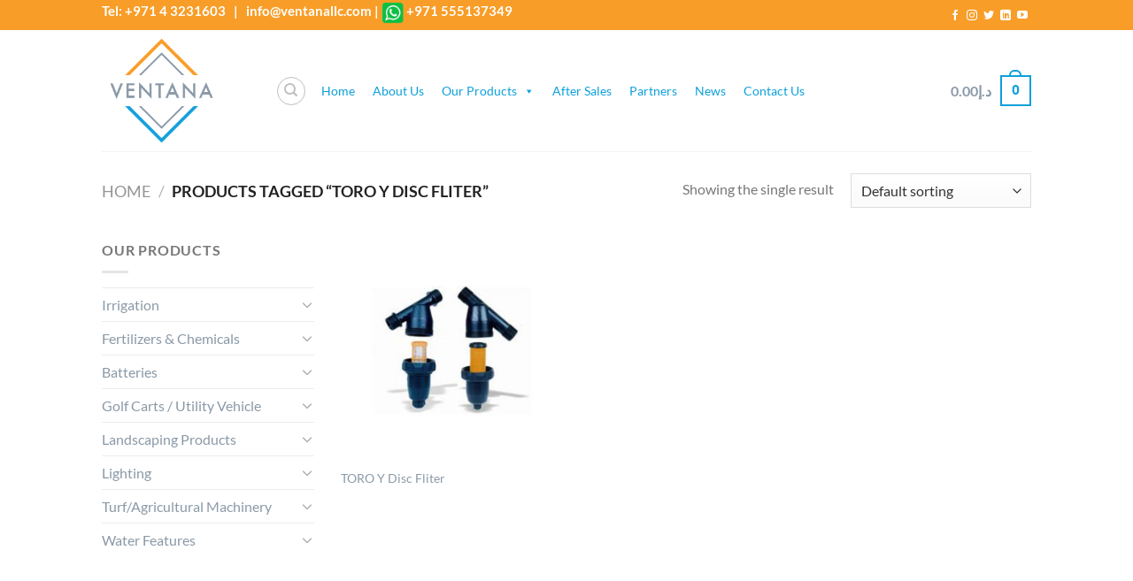

--- FILE ---
content_type: text/html; charset=UTF-8
request_url: https://ventanallc.com/product-tag/toro-y-disc-fliter/
body_size: 42559
content:
<!DOCTYPE html>
<html lang="en-US" class="loading-site no-js">
<head>
	<meta charset="UTF-8" />
	<link rel="profile" href="http://gmpg.org/xfn/11" />
	<link rel="pingback" href="https://ventanallc.com/xmlrpc.php" />

	<script>(function(html){html.className = html.className.replace(/\bno-js\b/,'js')})(document.documentElement);</script>
    <style>
        #wpadminbar #wp-admin-bar-p404_free_top_button .ab-icon:before {
            content: "\f103";
            color: red;
            top: 2px;
        }
    </style>
<meta name='robots' content='index, follow, max-image-preview:large, max-snippet:-1, max-video-preview:-1' />
<meta name="viewport" content="width=device-width, initial-scale=1" />
	<!-- This site is optimized with the Yoast SEO plugin v25.6 - https://yoast.com/wordpress/plugins/seo/ -->
	<title>TORO Y Disc Fliter Archives - Ventana</title>
	<link rel="canonical" href="https://ventanallc.com/product-tag/toro-y-disc-fliter/" />
	<meta property="og:locale" content="en_US" />
	<meta property="og:type" content="article" />
	<meta property="og:title" content="TORO Y Disc Fliter Archives - Ventana" />
	<meta property="og:url" content="https://ventanallc.com/product-tag/toro-y-disc-fliter/" />
	<meta property="og:site_name" content="Ventana" />
	<meta name="twitter:card" content="summary_large_image" />
	<script type="application/ld+json" class="yoast-schema-graph">{"@context":"https://schema.org","@graph":[{"@type":"CollectionPage","@id":"https://ventanallc.com/product-tag/toro-y-disc-fliter/","url":"https://ventanallc.com/product-tag/toro-y-disc-fliter/","name":"TORO Y Disc Fliter Archives - Ventana","isPartOf":{"@id":"https://ventanallc.com/#website"},"primaryImageOfPage":{"@id":"https://ventanallc.com/product-tag/toro-y-disc-fliter/#primaryimage"},"image":{"@id":"https://ventanallc.com/product-tag/toro-y-disc-fliter/#primaryimage"},"thumbnailUrl":"https://ventanallc.com/wp-content/uploads/2020/06/Toro-PLASTIC-Y-FILTER-DISC-TYPE-F-40.jpg","breadcrumb":{"@id":"https://ventanallc.com/product-tag/toro-y-disc-fliter/#breadcrumb"},"inLanguage":"en-US"},{"@type":"ImageObject","inLanguage":"en-US","@id":"https://ventanallc.com/product-tag/toro-y-disc-fliter/#primaryimage","url":"https://ventanallc.com/wp-content/uploads/2020/06/Toro-PLASTIC-Y-FILTER-DISC-TYPE-F-40.jpg","contentUrl":"https://ventanallc.com/wp-content/uploads/2020/06/Toro-PLASTIC-Y-FILTER-DISC-TYPE-F-40.jpg","width":610,"height":596},{"@type":"BreadcrumbList","@id":"https://ventanallc.com/product-tag/toro-y-disc-fliter/#breadcrumb","itemListElement":[{"@type":"ListItem","position":1,"name":"Home","item":"https://ventanallc.com/"},{"@type":"ListItem","position":2,"name":"TORO Y Disc Fliter"}]},{"@type":"WebSite","@id":"https://ventanallc.com/#website","url":"https://ventanallc.com/","name":"Ventana","description":"Landscape &amp; Golf Solutions","potentialAction":[{"@type":"SearchAction","target":{"@type":"EntryPoint","urlTemplate":"https://ventanallc.com/?s={search_term_string}"},"query-input":{"@type":"PropertyValueSpecification","valueRequired":true,"valueName":"search_term_string"}}],"inLanguage":"en-US"}]}</script>
	<!-- / Yoast SEO plugin. -->


<link rel='prefetch' href='https://ventanallc.com/wp-content/themes/flatsome/assets/js/flatsome.js?ver=8e60d746741250b4dd4e' />
<link rel='prefetch' href='https://ventanallc.com/wp-content/themes/flatsome/assets/js/chunk.slider.js?ver=3.19.4' />
<link rel='prefetch' href='https://ventanallc.com/wp-content/themes/flatsome/assets/js/chunk.popups.js?ver=3.19.4' />
<link rel='prefetch' href='https://ventanallc.com/wp-content/themes/flatsome/assets/js/chunk.tooltips.js?ver=3.19.4' />
<link rel='prefetch' href='https://ventanallc.com/wp-content/themes/flatsome/assets/js/woocommerce.js?ver=325ad20e90dbc8889310' />
<link rel="alternate" type="application/rss+xml" title="Ventana &raquo; Feed" href="https://ventanallc.com/feed/" />
<link rel="alternate" type="application/rss+xml" title="Ventana &raquo; Comments Feed" href="https://ventanallc.com/comments/feed/" />
<link rel="alternate" type="application/rss+xml" title="Ventana &raquo; TORO Y Disc Fliter Tag Feed" href="https://ventanallc.com/product-tag/toro-y-disc-fliter/feed/" />
<script type="text/javascript">
/* <![CDATA[ */
window._wpemojiSettings = {"baseUrl":"https:\/\/s.w.org\/images\/core\/emoji\/15.0.3\/72x72\/","ext":".png","svgUrl":"https:\/\/s.w.org\/images\/core\/emoji\/15.0.3\/svg\/","svgExt":".svg","source":{"concatemoji":"https:\/\/ventanallc.com\/wp-includes\/js\/wp-emoji-release.min.js?ver=6.6.4"}};
/*! This file is auto-generated */
!function(i,n){var o,s,e;function c(e){try{var t={supportTests:e,timestamp:(new Date).valueOf()};sessionStorage.setItem(o,JSON.stringify(t))}catch(e){}}function p(e,t,n){e.clearRect(0,0,e.canvas.width,e.canvas.height),e.fillText(t,0,0);var t=new Uint32Array(e.getImageData(0,0,e.canvas.width,e.canvas.height).data),r=(e.clearRect(0,0,e.canvas.width,e.canvas.height),e.fillText(n,0,0),new Uint32Array(e.getImageData(0,0,e.canvas.width,e.canvas.height).data));return t.every(function(e,t){return e===r[t]})}function u(e,t,n){switch(t){case"flag":return n(e,"\ud83c\udff3\ufe0f\u200d\u26a7\ufe0f","\ud83c\udff3\ufe0f\u200b\u26a7\ufe0f")?!1:!n(e,"\ud83c\uddfa\ud83c\uddf3","\ud83c\uddfa\u200b\ud83c\uddf3")&&!n(e,"\ud83c\udff4\udb40\udc67\udb40\udc62\udb40\udc65\udb40\udc6e\udb40\udc67\udb40\udc7f","\ud83c\udff4\u200b\udb40\udc67\u200b\udb40\udc62\u200b\udb40\udc65\u200b\udb40\udc6e\u200b\udb40\udc67\u200b\udb40\udc7f");case"emoji":return!n(e,"\ud83d\udc26\u200d\u2b1b","\ud83d\udc26\u200b\u2b1b")}return!1}function f(e,t,n){var r="undefined"!=typeof WorkerGlobalScope&&self instanceof WorkerGlobalScope?new OffscreenCanvas(300,150):i.createElement("canvas"),a=r.getContext("2d",{willReadFrequently:!0}),o=(a.textBaseline="top",a.font="600 32px Arial",{});return e.forEach(function(e){o[e]=t(a,e,n)}),o}function t(e){var t=i.createElement("script");t.src=e,t.defer=!0,i.head.appendChild(t)}"undefined"!=typeof Promise&&(o="wpEmojiSettingsSupports",s=["flag","emoji"],n.supports={everything:!0,everythingExceptFlag:!0},e=new Promise(function(e){i.addEventListener("DOMContentLoaded",e,{once:!0})}),new Promise(function(t){var n=function(){try{var e=JSON.parse(sessionStorage.getItem(o));if("object"==typeof e&&"number"==typeof e.timestamp&&(new Date).valueOf()<e.timestamp+604800&&"object"==typeof e.supportTests)return e.supportTests}catch(e){}return null}();if(!n){if("undefined"!=typeof Worker&&"undefined"!=typeof OffscreenCanvas&&"undefined"!=typeof URL&&URL.createObjectURL&&"undefined"!=typeof Blob)try{var e="postMessage("+f.toString()+"("+[JSON.stringify(s),u.toString(),p.toString()].join(",")+"));",r=new Blob([e],{type:"text/javascript"}),a=new Worker(URL.createObjectURL(r),{name:"wpTestEmojiSupports"});return void(a.onmessage=function(e){c(n=e.data),a.terminate(),t(n)})}catch(e){}c(n=f(s,u,p))}t(n)}).then(function(e){for(var t in e)n.supports[t]=e[t],n.supports.everything=n.supports.everything&&n.supports[t],"flag"!==t&&(n.supports.everythingExceptFlag=n.supports.everythingExceptFlag&&n.supports[t]);n.supports.everythingExceptFlag=n.supports.everythingExceptFlag&&!n.supports.flag,n.DOMReady=!1,n.readyCallback=function(){n.DOMReady=!0}}).then(function(){return e}).then(function(){var e;n.supports.everything||(n.readyCallback(),(e=n.source||{}).concatemoji?t(e.concatemoji):e.wpemoji&&e.twemoji&&(t(e.twemoji),t(e.wpemoji)))}))}((window,document),window._wpemojiSettings);
/* ]]> */
</script>

<style id='wp-emoji-styles-inline-css' type='text/css'>

	img.wp-smiley, img.emoji {
		display: inline !important;
		border: none !important;
		box-shadow: none !important;
		height: 1em !important;
		width: 1em !important;
		margin: 0 0.07em !important;
		vertical-align: -0.1em !important;
		background: none !important;
		padding: 0 !important;
	}
</style>
<style id='wp-block-library-inline-css' type='text/css'>
:root{--wp-admin-theme-color:#007cba;--wp-admin-theme-color--rgb:0,124,186;--wp-admin-theme-color-darker-10:#006ba1;--wp-admin-theme-color-darker-10--rgb:0,107,161;--wp-admin-theme-color-darker-20:#005a87;--wp-admin-theme-color-darker-20--rgb:0,90,135;--wp-admin-border-width-focus:2px;--wp-block-synced-color:#7a00df;--wp-block-synced-color--rgb:122,0,223;--wp-bound-block-color:var(--wp-block-synced-color)}@media (min-resolution:192dpi){:root{--wp-admin-border-width-focus:1.5px}}.wp-element-button{cursor:pointer}:root{--wp--preset--font-size--normal:16px;--wp--preset--font-size--huge:42px}:root .has-very-light-gray-background-color{background-color:#eee}:root .has-very-dark-gray-background-color{background-color:#313131}:root .has-very-light-gray-color{color:#eee}:root .has-very-dark-gray-color{color:#313131}:root .has-vivid-green-cyan-to-vivid-cyan-blue-gradient-background{background:linear-gradient(135deg,#00d084,#0693e3)}:root .has-purple-crush-gradient-background{background:linear-gradient(135deg,#34e2e4,#4721fb 50%,#ab1dfe)}:root .has-hazy-dawn-gradient-background{background:linear-gradient(135deg,#faaca8,#dad0ec)}:root .has-subdued-olive-gradient-background{background:linear-gradient(135deg,#fafae1,#67a671)}:root .has-atomic-cream-gradient-background{background:linear-gradient(135deg,#fdd79a,#004a59)}:root .has-nightshade-gradient-background{background:linear-gradient(135deg,#330968,#31cdcf)}:root .has-midnight-gradient-background{background:linear-gradient(135deg,#020381,#2874fc)}.has-regular-font-size{font-size:1em}.has-larger-font-size{font-size:2.625em}.has-normal-font-size{font-size:var(--wp--preset--font-size--normal)}.has-huge-font-size{font-size:var(--wp--preset--font-size--huge)}.has-text-align-center{text-align:center}.has-text-align-left{text-align:left}.has-text-align-right{text-align:right}#end-resizable-editor-section{display:none}.aligncenter{clear:both}.items-justified-left{justify-content:flex-start}.items-justified-center{justify-content:center}.items-justified-right{justify-content:flex-end}.items-justified-space-between{justify-content:space-between}.screen-reader-text{border:0;clip:rect(1px,1px,1px,1px);clip-path:inset(50%);height:1px;margin:-1px;overflow:hidden;padding:0;position:absolute;width:1px;word-wrap:normal!important}.screen-reader-text:focus{background-color:#ddd;clip:auto!important;clip-path:none;color:#444;display:block;font-size:1em;height:auto;left:5px;line-height:normal;padding:15px 23px 14px;text-decoration:none;top:5px;width:auto;z-index:100000}html :where(.has-border-color){border-style:solid}html :where([style*=border-top-color]){border-top-style:solid}html :where([style*=border-right-color]){border-right-style:solid}html :where([style*=border-bottom-color]){border-bottom-style:solid}html :where([style*=border-left-color]){border-left-style:solid}html :where([style*=border-width]){border-style:solid}html :where([style*=border-top-width]){border-top-style:solid}html :where([style*=border-right-width]){border-right-style:solid}html :where([style*=border-bottom-width]){border-bottom-style:solid}html :where([style*=border-left-width]){border-left-style:solid}html :where(img[class*=wp-image-]){height:auto;max-width:100%}:where(figure){margin:0 0 1em}html :where(.is-position-sticky){--wp-admin--admin-bar--position-offset:var(--wp-admin--admin-bar--height,0px)}@media screen and (max-width:600px){html :where(.is-position-sticky){--wp-admin--admin-bar--position-offset:0px}}
</style>
<link rel='stylesheet' id='contact-form-7-css' href='https://ventanallc.com/wp-content/plugins/contact-form-7/includes/css/styles.css?ver=6.0.6' type='text/css' media='all' />
<style id='woocommerce-inline-inline-css' type='text/css'>
.woocommerce form .form-row .required { visibility: visible; }
</style>
<link rel='stylesheet' id='megamenu-css' href='https://ventanallc.com/wp-content/uploads/maxmegamenu/style.css?ver=09ae7b' type='text/css' media='all' />
<link rel='stylesheet' id='dashicons-css' href='https://ventanallc.com/wp-includes/css/dashicons.min.css?ver=6.6.4' type='text/css' media='all' />
<link rel='stylesheet' id='brands-styles-css' href='https://ventanallc.com/wp-content/plugins/woocommerce/assets/css/brands.css?ver=9.7.2' type='text/css' media='all' />
<link rel='stylesheet' id='flatsome-main-css' href='https://ventanallc.com/wp-content/themes/flatsome/assets/css/flatsome.css?ver=3.19.4' type='text/css' media='all' />
<style id='flatsome-main-inline-css' type='text/css'>
@font-face {
				font-family: "fl-icons";
				font-display: block;
				src: url(https://ventanallc.com/wp-content/themes/flatsome/assets/css/icons/fl-icons.eot?v=3.19.4);
				src:
					url(https://ventanallc.com/wp-content/themes/flatsome/assets/css/icons/fl-icons.eot#iefix?v=3.19.4) format("embedded-opentype"),
					url(https://ventanallc.com/wp-content/themes/flatsome/assets/css/icons/fl-icons.woff2?v=3.19.4) format("woff2"),
					url(https://ventanallc.com/wp-content/themes/flatsome/assets/css/icons/fl-icons.ttf?v=3.19.4) format("truetype"),
					url(https://ventanallc.com/wp-content/themes/flatsome/assets/css/icons/fl-icons.woff?v=3.19.4) format("woff"),
					url(https://ventanallc.com/wp-content/themes/flatsome/assets/css/icons/fl-icons.svg?v=3.19.4#fl-icons) format("svg");
			}
</style>
<link rel='stylesheet' id='flatsome-shop-css' href='https://ventanallc.com/wp-content/themes/flatsome/assets/css/flatsome-shop.css?ver=3.19.4' type='text/css' media='all' />
<link rel='stylesheet' id='flatsome-style-css' href='https://ventanallc.com/wp-content/themes/flatsome/style.css?ver=3.19.4' type='text/css' media='all' />
<script type="text/javascript">
            window._nslDOMReady = (function () {
                const executedCallbacks = new Set();
            
                return function (callback) {
                    /**
                    * Third parties might dispatch DOMContentLoaded events, so we need to ensure that we only run our callback once!
                    */
                    if (executedCallbacks.has(callback)) return;
            
                    const wrappedCallback = function () {
                        if (executedCallbacks.has(callback)) return;
                        executedCallbacks.add(callback);
                        callback();
                    };
            
                    if (document.readyState === "complete" || document.readyState === "interactive") {
                        wrappedCallback();
                    } else {
                        document.addEventListener("DOMContentLoaded", wrappedCallback);
                    }
                };
            })();
        </script><script type="text/javascript" src="https://ventanallc.com/wp-includes/js/jquery/jquery.min.js?ver=3.7.1" id="jquery-core-js"></script>
<script type="text/javascript" src="https://ventanallc.com/wp-includes/js/jquery/jquery-migrate.min.js?ver=3.4.1" id="jquery-migrate-js"></script>
<script type="text/javascript" src="https://ventanallc.com/wp-content/plugins/woocommerce/assets/js/jquery-blockui/jquery.blockUI.min.js?ver=2.7.0-wc.9.7.2" id="jquery-blockui-js" data-wp-strategy="defer"></script>
<script type="text/javascript" id="wc-add-to-cart-js-extra">
/* <![CDATA[ */
var wc_add_to_cart_params = {"ajax_url":"\/wp-admin\/admin-ajax.php","wc_ajax_url":"\/?wc-ajax=%%endpoint%%","i18n_view_cart":"View cart","cart_url":"https:\/\/ventanallc.com\/cart\/","is_cart":"","cart_redirect_after_add":"no"};
/* ]]> */
</script>
<script type="text/javascript" src="https://ventanallc.com/wp-content/plugins/woocommerce/assets/js/frontend/add-to-cart.min.js?ver=9.7.2" id="wc-add-to-cart-js" defer="defer" data-wp-strategy="defer"></script>
<script type="text/javascript" src="https://ventanallc.com/wp-content/plugins/woocommerce/assets/js/js-cookie/js.cookie.min.js?ver=2.1.4-wc.9.7.2" id="js-cookie-js" data-wp-strategy="defer"></script>
<link rel="https://api.w.org/" href="https://ventanallc.com/wp-json/" /><link rel="alternate" title="JSON" type="application/json" href="https://ventanallc.com/wp-json/wp/v2/product_tag/404" /><link rel="EditURI" type="application/rsd+xml" title="RSD" href="https://ventanallc.com/xmlrpc.php?rsd" />
<meta name="generator" content="WordPress 6.6.4" />
<meta name="generator" content="WooCommerce 9.7.2" />
<!-- Google Tag Manager -->
<script>(function(w,d,s,l,i){w[l]=w[l]||[];w[l].push({'gtm.start':
new Date().getTime(),event:'gtm.js'});var f=d.getElementsByTagName(s)[0],
j=d.createElement(s),dl=l!='dataLayer'?'&l='+l:'';j.async=true;j.src=
'https://www.googletagmanager.com/gtm.js?id='+i+dl;f.parentNode.insertBefore(j,f);
})(window,document,'script','dataLayer','GTM-W7NW5VHR');</script>
<!-- End Google Tag Manager -->	<noscript><style>.woocommerce-product-gallery{ opacity: 1 !important; }</style></noscript>
	
<!-- Meta Pixel Code -->
<script type='text/javascript'>
!function(f,b,e,v,n,t,s){if(f.fbq)return;n=f.fbq=function(){n.callMethod?
n.callMethod.apply(n,arguments):n.queue.push(arguments)};if(!f._fbq)f._fbq=n;
n.push=n;n.loaded=!0;n.version='2.0';n.queue=[];t=b.createElement(e);t.async=!0;
t.src=v;s=b.getElementsByTagName(e)[0];s.parentNode.insertBefore(t,s)}(window,
document,'script','https://connect.facebook.net/en_US/fbevents.js?v=next');
</script>
<!-- End Meta Pixel Code -->

          <script type='text/javascript'>
            var url = window.location.origin + '?ob=open-bridge';
            fbq('set', 'openbridge', '1011952260989867', url);
          </script>
        <script type='text/javascript'>fbq('init', '1011952260989867', {}, {
    "agent": "wordpress-6.6.4-4.1.1"
})</script><script type='text/javascript'>
    fbq('track', 'PageView', []);
  </script><style id='wp-fonts-local' type='text/css'>
@font-face{font-family:Inter;font-style:normal;font-weight:300 900;font-display:fallback;src:url('https://ventanallc.com/wp-content/plugins/woocommerce/assets/fonts/Inter-VariableFont_slnt,wght.woff2') format('woff2');font-stretch:normal;}
@font-face{font-family:Cardo;font-style:normal;font-weight:400;font-display:fallback;src:url('https://ventanallc.com/wp-content/plugins/woocommerce/assets/fonts/cardo_normal_400.woff2') format('woff2');}
</style>
<link rel="icon" href="https://ventanallc.com/wp-content/uploads/2020/07/cropped-logo-ventana-32x32.png" sizes="32x32" />
<link rel="icon" href="https://ventanallc.com/wp-content/uploads/2020/07/cropped-logo-ventana-192x192.png" sizes="192x192" />
<link rel="apple-touch-icon" href="https://ventanallc.com/wp-content/uploads/2020/07/cropped-logo-ventana-180x180.png" />
<meta name="msapplication-TileImage" content="https://ventanallc.com/wp-content/uploads/2020/07/cropped-logo-ventana-270x270.png" />
<style id="custom-css" type="text/css">:root {--primary-color: #0ca0db;--fs-color-primary: #0ca0db;--fs-color-secondary: #f89d27;--fs-color-success: #f89d27;--fs-color-alert: #b20000;--fs-experimental-link-color: #8a99a7;--fs-experimental-link-color-hover: #111;}.tooltipster-base {--tooltip-color: #fff;--tooltip-bg-color: #000;}.off-canvas-right .mfp-content, .off-canvas-left .mfp-content {--drawer-width: 300px;}.off-canvas .mfp-content.off-canvas-cart {--drawer-width: 360px;}.header-main{height: 137px}#logo img{max-height: 137px}#logo{width:166px;}#logo a{max-width:200px;}.header-bottom{min-height: 10px}.header-top{min-height: 30px}.transparent .header-main{height: 30px}.transparent #logo img{max-height: 30px}.has-transparent + .page-title:first-of-type,.has-transparent + #main > .page-title,.has-transparent + #main > div > .page-title,.has-transparent + #main .page-header-wrapper:first-of-type .page-title{padding-top: 60px;}.header.show-on-scroll,.stuck .header-main{height:70px!important}.stuck #logo img{max-height: 70px!important}.search-form{ width: 100%;}.header-bottom {background-color: #f1f1f1}@media (max-width: 549px) {.header-main{height: 70px}#logo img{max-height: 70px}}.nav-dropdown{font-size:100%}.header-top{background-color:#f89d27!important;}body{font-family: Lato, sans-serif;}body {font-weight: 400;font-style: normal;}.nav > li > a {font-family: Lato, sans-serif;}.mobile-sidebar-levels-2 .nav > li > ul > li > a {font-family: Lato, sans-serif;}.nav > li > a,.mobile-sidebar-levels-2 .nav > li > ul > li > a {font-weight: 700;font-style: normal;}h1,h2,h3,h4,h5,h6,.heading-font, .off-canvas-center .nav-sidebar.nav-vertical > li > a{font-family: Lato, sans-serif;}h1,h2,h3,h4,h5,h6,.heading-font,.banner h1,.banner h2 {font-weight: 700;font-style: normal;}.alt-font{font-family: "Dancing Script", sans-serif;}.alt-font {font-weight: 400!important;font-style: normal!important;}.header:not(.transparent) .header-nav-main.nav > li > a {color: #8a99a7;}.header:not(.transparent) .header-nav-main.nav > li > a:hover,.header:not(.transparent) .header-nav-main.nav > li.active > a,.header:not(.transparent) .header-nav-main.nav > li.current > a,.header:not(.transparent) .header-nav-main.nav > li > a.active,.header:not(.transparent) .header-nav-main.nav > li > a.current{color: #f89d27;}.header-nav-main.nav-line-bottom > li > a:before,.header-nav-main.nav-line-grow > li > a:before,.header-nav-main.nav-line > li > a:before,.header-nav-main.nav-box > li > a:hover,.header-nav-main.nav-box > li.active > a,.header-nav-main.nav-pills > li > a:hover,.header-nav-main.nav-pills > li.active > a{color:#FFF!important;background-color: #f89d27;}.has-equal-box-heights .box-image {padding-top: 100%;}@media screen and (min-width: 550px){.products .box-vertical .box-image{min-width: 300px!important;width: 300px!important;}}.footer-2{background-color: #e0e0e0}.nav-vertical-fly-out > li + li {border-top-width: 1px; border-top-style: solid;}.label-new.menu-item > a:after{content:"New";}.label-hot.menu-item > a:after{content:"Hot";}.label-sale.menu-item > a:after{content:"Sale";}.label-popular.menu-item > a:after{content:"Popular";}</style>		<style type="text/css" id="wp-custom-css">
			
.nav-small .nav > li > a, .nav.nav-small > li > a{
	display:none;
}
.sub-menu .nav-column .nav-dropdown-simple{
	font-size:13px;
	
}

.nav-dropdown-default .nav-column li > a, .nav-dropdown.nav-dropdown-default > li > a{font-size:12px;line-height:12px;}

.nav-dropdown .menu-item-has-children > a, .nav-dropdown .title > a, .nav-dropdown .nav-dropdown-col > a{text-transform: none;}

 /* to hide uncategorize .cat-item.cat-item-15{display:none!important;} */

.cat-item.cat-item-15{display:none!important;}

#mega-menu-wrap-primary_mobile #mega-menu-primary_mobile > li.mega-menu-flyout ul.mega-sub-menu li.mega-menu-item a.mega-menu-link{font-size:11px;}


 /* tobold a single sub menu
   
#mega-menu-wrap-primary #mega-menu-primary > li.mega-menu-flyout ul.mega-sub-menu li.mega-menu-item-428 > a.mega-menu-link{font-weight:bold;}

#mega-menu-wrap-primary #mega-menu-primary > li.mega-menu-flyout ul.mega-sub-menu li.mega-menu-item-428 > a:hover.mega-menu-link{font-weight:bold;}

*/

#tab-title-description{
	font-size: 1.45em;
	font-weight:700;
}

/* to hide in detail page the top part
 
#product-1136 .product-main{display:none;}*/

/* position the x button close to popup (this code not working)

.mfp-close {
	top: 25px;
right: 390px;
padding-top:152px;
}
*/
.person-name {
	font-size:19px;
}
.person-title {
font-weight: 900 !important;
}

		</style>
		<style id="kirki-inline-styles">/* latin-ext */
@font-face {
  font-family: 'Lato';
  font-style: normal;
  font-weight: 400;
  font-display: swap;
  src: url(https://ventanallc.com/wp-content/fonts/lato/S6uyw4BMUTPHjxAwXjeu.woff2) format('woff2');
  unicode-range: U+0100-02BA, U+02BD-02C5, U+02C7-02CC, U+02CE-02D7, U+02DD-02FF, U+0304, U+0308, U+0329, U+1D00-1DBF, U+1E00-1E9F, U+1EF2-1EFF, U+2020, U+20A0-20AB, U+20AD-20C0, U+2113, U+2C60-2C7F, U+A720-A7FF;
}
/* latin */
@font-face {
  font-family: 'Lato';
  font-style: normal;
  font-weight: 400;
  font-display: swap;
  src: url(https://ventanallc.com/wp-content/fonts/lato/S6uyw4BMUTPHjx4wXg.woff2) format('woff2');
  unicode-range: U+0000-00FF, U+0131, U+0152-0153, U+02BB-02BC, U+02C6, U+02DA, U+02DC, U+0304, U+0308, U+0329, U+2000-206F, U+20AC, U+2122, U+2191, U+2193, U+2212, U+2215, U+FEFF, U+FFFD;
}
/* latin-ext */
@font-face {
  font-family: 'Lato';
  font-style: normal;
  font-weight: 700;
  font-display: swap;
  src: url(https://ventanallc.com/wp-content/fonts/lato/S6u9w4BMUTPHh6UVSwaPGR_p.woff2) format('woff2');
  unicode-range: U+0100-02BA, U+02BD-02C5, U+02C7-02CC, U+02CE-02D7, U+02DD-02FF, U+0304, U+0308, U+0329, U+1D00-1DBF, U+1E00-1E9F, U+1EF2-1EFF, U+2020, U+20A0-20AB, U+20AD-20C0, U+2113, U+2C60-2C7F, U+A720-A7FF;
}
/* latin */
@font-face {
  font-family: 'Lato';
  font-style: normal;
  font-weight: 700;
  font-display: swap;
  src: url(https://ventanallc.com/wp-content/fonts/lato/S6u9w4BMUTPHh6UVSwiPGQ.woff2) format('woff2');
  unicode-range: U+0000-00FF, U+0131, U+0152-0153, U+02BB-02BC, U+02C6, U+02DA, U+02DC, U+0304, U+0308, U+0329, U+2000-206F, U+20AC, U+2122, U+2191, U+2193, U+2212, U+2215, U+FEFF, U+FFFD;
}/* vietnamese */
@font-face {
  font-family: 'Dancing Script';
  font-style: normal;
  font-weight: 400;
  font-display: swap;
  src: url(https://ventanallc.com/wp-content/fonts/dancing-script/If2cXTr6YS-zF4S-kcSWSVi_sxjsohD9F50Ruu7BMSo3Rep8ltA.woff2) format('woff2');
  unicode-range: U+0102-0103, U+0110-0111, U+0128-0129, U+0168-0169, U+01A0-01A1, U+01AF-01B0, U+0300-0301, U+0303-0304, U+0308-0309, U+0323, U+0329, U+1EA0-1EF9, U+20AB;
}
/* latin-ext */
@font-face {
  font-family: 'Dancing Script';
  font-style: normal;
  font-weight: 400;
  font-display: swap;
  src: url(https://ventanallc.com/wp-content/fonts/dancing-script/If2cXTr6YS-zF4S-kcSWSVi_sxjsohD9F50Ruu7BMSo3ROp8ltA.woff2) format('woff2');
  unicode-range: U+0100-02BA, U+02BD-02C5, U+02C7-02CC, U+02CE-02D7, U+02DD-02FF, U+0304, U+0308, U+0329, U+1D00-1DBF, U+1E00-1E9F, U+1EF2-1EFF, U+2020, U+20A0-20AB, U+20AD-20C0, U+2113, U+2C60-2C7F, U+A720-A7FF;
}
/* latin */
@font-face {
  font-family: 'Dancing Script';
  font-style: normal;
  font-weight: 400;
  font-display: swap;
  src: url(https://ventanallc.com/wp-content/fonts/dancing-script/If2cXTr6YS-zF4S-kcSWSVi_sxjsohD9F50Ruu7BMSo3Sup8.woff2) format('woff2');
  unicode-range: U+0000-00FF, U+0131, U+0152-0153, U+02BB-02BC, U+02C6, U+02DA, U+02DC, U+0304, U+0308, U+0329, U+2000-206F, U+20AC, U+2122, U+2191, U+2193, U+2212, U+2215, U+FEFF, U+FFFD;
}</style><style type="text/css">/** Mega Menu CSS: fs **/</style>
</head>

<body class="archive tax-product_tag term-toro-y-disc-fliter term-404 theme-flatsome woocommerce woocommerce-page woocommerce-no-js mega-menu-primary mega-menu-primary-mobile lightbox nav-dropdown-has-arrow nav-dropdown-has-shadow nav-dropdown-has-border">

<!-- Google Tag Manager (noscript) -->
<noscript><iframe src="https://www.googletagmanager.com/ns.html?id=GTM-W7NW5VHR"
height="0" width="0" style="display:none;visibility:hidden"></iframe></noscript>
<!-- End Google Tag Manager (noscript) -->
<!-- Meta Pixel Code -->
<noscript>
<img height="1" width="1" style="display:none" alt="fbpx"
src="https://www.facebook.com/tr?id=1011952260989867&ev=PageView&noscript=1" />
</noscript>
<!-- End Meta Pixel Code -->

<a class="skip-link screen-reader-text" href="#main">Skip to content</a>

<div id="wrapper">

	
	<header id="header" class="header has-sticky sticky-jump">
		<div class="header-wrapper">
			<div id="top-bar" class="header-top hide-for-sticky nav-dark">
    <div class="flex-row container">
      <div class="flex-col hide-for-medium flex-left">
          <ul class="nav nav-left medium-nav-center nav-small  nav-divided">
              <li class="html custom html_topbar_left"><h3 style="color: white;"><strong class="lowercase">Tel: +971 4 3231603   |   info@ventanallc.com </strong>| 
 <img class="alignnone  wp-image-2114" src="http://ventanallc.com/wp-content/uploads/2020/07/whatsapp-icon.png" alt="" width="25" height="25" />   <a style="color: white;" href="https://wa.me/+971 555137349">+971 555137349</a></h3></li>          </ul>
      </div>

      <div class="flex-col hide-for-medium flex-center">
          <ul class="nav nav-center nav-small  nav-divided">
                        </ul>
      </div>

      <div class="flex-col hide-for-medium flex-right">
         <ul class="nav top-bar-nav nav-right nav-small  nav-divided">
              <li id="menu-item-358" class="menu-item menu-item-type-post_type menu-item-object-page menu-item-home menu-item-358 menu-item-design-default"><a href="https://ventanallc.com/" class="nav-top-link">Home</a></li>
<li id="menu-item-376" class="menu-item menu-item-type-post_type menu-item-object-page menu-item-376 menu-item-design-default"><a href="https://ventanallc.com/about/" class="nav-top-link">About Us</a></li>
<li id="menu-item-500" class="menu-item menu-item-type-post_type menu-item-object-page menu-item-has-children menu-item-500 menu-item-design-default has-dropdown"><a href="https://ventanallc.com/shop/" class="nav-top-link" aria-expanded="false" aria-haspopup="menu">Our Products<i class="icon-angle-down" ></i></a>
<ul class="sub-menu nav-dropdown nav-dropdown-default">
	<li id="menu-item-361" class="menu-item menu-item-type-custom menu-item-object-custom menu-item-has-children menu-item-361 nav-dropdown-col"><a href="#">Turf Care / Agricultural Machinery</a>
	<ul class="sub-menu nav-column nav-dropdown-default">
		<li id="menu-item-2562" class="menu-item menu-item-type-custom menu-item-object-custom menu-item-2562"><a href="https://www.jacobsen.com">JACOBSEN &#8211; Turf Maintenance Solutions</a></li>
		<li id="menu-item-410" class="menu-item menu-item-type-custom menu-item-object-custom menu-item-410"><a href="http://ventanallc.com/our-products/ransomes-turf-maintenance-equipment/">RANSOMES &#8211; Turf maintenance equipment</a></li>
		<li id="menu-item-2749" class="menu-item menu-item-type-custom menu-item-object-custom menu-item-2749"><a href="http://ventanallc.com/our-products/husqvarna-chainsaws-lawnmowers-garden-tools/">HUSQVARNA &#8211; Garden Machinery</a></li>
		<li id="menu-item-429" class="menu-item menu-item-type-custom menu-item-object-custom menu-item-429"><a href="http://ventanallc.com/our-products/shibaura-ride-on-mower/">SHIBAURA &#8211; Ride on mower</a></li>
		<li id="menu-item-413" class="menu-item menu-item-type-custom menu-item-object-custom menu-item-413"><a href="http://ventanallc.com/our-products/grillo-ride-on-mower-walk-behind-tractor/">GRILLO  &#8211; Ride on mower/walk behind tractor</a></li>
		<li id="menu-item-428" class="nav-multione menu-item menu-item-type-custom menu-item-object-custom menu-item-428"><a href="http://ventanallc.com/our-products/multione-miniloader-with-attachments/">MULTIONE &#8211; Miniloader with attachments</a></li>
		<li id="menu-item-411" class="menu-item menu-item-type-custom menu-item-object-custom menu-item-411"><a href="http://ventanallc.com/our-products/solis-turf-agricultural-tractor/">SOLIS &#8211; Turf / Agricultural Tractor</a></li>
		<li id="menu-item-412" class="menu-item menu-item-type-custom menu-item-object-custom menu-item-412"><a href="http://ventanallc.com/our-products/active-lawn-mower/">ACTIVE  &#8211; Lawn mower</a></li>
		<li id="menu-item-414" class="menu-item menu-item-type-custom menu-item-object-custom menu-item-414"><a href="http://ventanallc.com/our-products/cifarelli-back-pack-blower/">CIFARELLI  &#8211; Back pack blower</a></li>
		<li id="menu-item-415" class="menu-item menu-item-type-custom menu-item-object-custom menu-item-415"><a href="http://ventanallc.com/our-products/ochiai-hedge-trimmer/">OCHIAI &#8211; Hedge trimmer</a></li>
		<li id="menu-item-417" class="menu-item menu-item-type-custom menu-item-object-custom menu-item-417"><a href="http://ventanallc.com/our-products/volpi-sprayer/">VOLPI &#8211; Sprayer</a></li>
		<li id="menu-item-418" class="menu-item menu-item-type-custom menu-item-object-custom menu-item-418"><a href="http://ventanallc.com/our-products/landshark-lawn-edger/">LANDSHARK  &#8211; Lawn edger</a></li>
		<li id="menu-item-419" class="menu-item menu-item-type-custom menu-item-object-custom menu-item-419"><a href="http://ventanallc.com/our-products/turfex-walk-behind-spreader/">TURFEX &#8211; Walk behind spreader</a></li>
	</ul>
</li>
	<li id="menu-item-360" class="menu-item menu-item-type-custom menu-item-object-custom menu-item-has-children menu-item-360 nav-dropdown-col"><a href="#">Golf Carts / Utility Vechicles</a>
	<ul class="sub-menu nav-column nav-dropdown-default">
		<li id="menu-item-3065" class="menu-item menu-item-type-custom menu-item-object-custom menu-item-3065"><a href="http://tlgolfcarts.com">TONINO LAMBORGHINI</a></li>
		<li id="menu-item-2683" class="menu-item menu-item-type-post_type menu-item-object-page menu-item-2683"><a href="https://ventanallc.com/our-products/e-z-go-best-golf-carts-dubai/">E-Z-GO</a></li>
		<li id="menu-item-2565" class="menu-item menu-item-type-custom menu-item-object-custom menu-item-2565"><a href="http://ventanallc.com/our-products/cushman-utility-vehicle-dubai/">CUSHMAN</a></li>
		<li id="menu-item-2848" class="menu-item menu-item-type-custom menu-item-object-custom menu-item-2848"><a href="https://ellwee.com/">ELLWEE</a></li>
		<li id="menu-item-420" class="menu-item menu-item-type-custom menu-item-object-custom menu-item-420"><a href="http://ventanallc.com/our-products/star-ev">STAR EV</a></li>
		<li id="menu-item-421" class="menu-item menu-item-type-custom menu-item-object-custom menu-item-421"><a href="http://ventanallc.com/our-products/marshell-golf-cart/">MARSHELL</a></li>
	</ul>
</li>
	<li id="menu-item-362" class="menu-item menu-item-type-custom menu-item-object-custom menu-item-has-children menu-item-362 nav-dropdown-col"><a href="#">Batteries</a>
	<ul class="sub-menu nav-column nav-dropdown-default">
		<li id="menu-item-2592" class="menu-item menu-item-type-custom menu-item-object-custom menu-item-2592"><a href="http://ventanallc.com/our-products/enersys-battery/">ENERSYS</a></li>
	</ul>
</li>
	<li id="menu-item-1160" class="menu-item menu-item-type-custom menu-item-object-custom menu-item-has-children menu-item-1160 nav-dropdown-col"><a href="#">Irrigation</a>
	<ul class="sub-menu nav-column nav-dropdown-default">
		<li id="menu-item-515" class="menu-item menu-item-type-custom menu-item-object-custom menu-item-515"><a href="http://ventanallc.com/our-products/rain-bird-residential-products/">RAIN BIRD &#8211; Residential products</a></li>
		<li id="menu-item-2808" class="menu-item menu-item-type-custom menu-item-object-custom menu-item-2808"><a href="https://azud.com/en/">AZUD &#8211; Filtration / Irrigation</a></li>
		<li id="menu-item-564" class="menu-item menu-item-type-custom menu-item-object-custom menu-item-564"><a href="http://ventanallc.com/our-products/toro-residential-commercial-products/">TORO &#8211; Residential / Commercial products</a></li>
		<li id="menu-item-567" class="menu-item menu-item-type-custom menu-item-object-custom menu-item-567"><a href="http://ventanallc.com/our-products/dura-valve-box/">DURA &#8211; Valve box</a></li>
		<li id="menu-item-571" class="menu-item menu-item-type-custom menu-item-object-custom menu-item-571"><a href="http://ventanallc.com/our-products/paige-irrigation-cables/">PAIGE Irrigation &#8211; Cables</a></li>
	</ul>
</li>
	<li id="menu-item-1161" class="menu-item menu-item-type-custom menu-item-object-custom menu-item-has-children menu-item-1161 nav-dropdown-col"><a href="#">Water Features / Play Equipments</a>
	<ul class="sub-menu nav-column nav-dropdown-default">
		<li id="menu-item-692" class="menu-item menu-item-type-custom menu-item-object-custom menu-item-692"><a href="http://ventanallc.com/our-products/atlantic-water-garden-fountain/">ATLANTIC WATER GARDEN &#8211; Fountain</a></li>
	</ul>
</li>
	<li id="menu-item-575" class="menu-item menu-item-type-custom menu-item-object-custom menu-item-has-children menu-item-575 nav-dropdown-col"><a href="#">Fertilizers &#038; Chemicals</a>
	<ul class="sub-menu nav-column nav-dropdown-default">
		<li id="menu-item-688" class="menu-item menu-item-type-custom menu-item-object-custom menu-item-688"><a href="http://ventanallc.com/our-products/pb-kent-granular-organic-based-fertilizer/">PB KENT &#8211; Granular organic based fertilizer</a></li>
		<li id="menu-item-579" class="menu-item menu-item-type-custom menu-item-object-custom menu-item-579"><a href="http://ventanallc.com/our-products/lebanon-turf-slow-release-fertilizer/">LEBANON TURF -Slow release fertilizer</a></li>
		<li id="menu-item-1238" class="menu-item menu-item-type-custom menu-item-object-custom menu-item-1238"><a href="http://ventanallc.com/our-products/profile-soil-improver-hydraulic-mulches/">PROFILE &#8211; Soil improver / Hydraulic mulches</a></li>
		<li id="menu-item-587" class="menu-item menu-item-type-custom menu-item-object-custom menu-item-587"><a href="http://ventanallc.com/our-products/supaturf-line-marking-liquid/">SUPATURF &#8211; Line marking liquid</a></li>
		<li id="menu-item-589" class="menu-item menu-item-type-custom menu-item-object-custom menu-item-589"><a href="http://ventanallc.com/our-products/ecologel-pond-treatment-chemical/">ECOLOGEL &#8211; Pond treatment chemical</a></li>
		<li id="menu-item-588" class="menu-item menu-item-type-custom menu-item-object-custom menu-item-588"><a href="http://ventanallc.com/our-products/naturalake-lake-pond-solutions/">NATURALAKE &#8211; Lake &#038; pond solutions</a></li>
		<li id="menu-item-2483" class="menu-item menu-item-type-custom menu-item-object-custom menu-item-2483"><a href="http://ventanallc.com/our-products/mikskaar-white-peat/">MIKSKAAR &#8211; White Peat</a></li>
		<li id="menu-item-3052" class="menu-item menu-item-type-custom menu-item-object-custom menu-item-3052"><a href="https://ventanallc.com/our-products/kenso-insecticide-fungicide-herbicide/">Kenso</a></li>
	</ul>
</li>
	<li id="menu-item-593" class="menu-item menu-item-type-custom menu-item-object-custom menu-item-has-children menu-item-593 nav-dropdown-col"><a href="#">Landscaping Products</a>
	<ul class="sub-menu nav-column nav-dropdown-default">
		<li id="menu-item-594" class="menu-item menu-item-type-custom menu-item-object-custom menu-item-594"><a href="http://ventanallc.com/our-products/alyaf-geotextile-salt-barrier/">ALYAF &#8211; Geotextile / Salt barrier</a></li>
		<li id="menu-item-595" class="menu-item menu-item-type-custom menu-item-object-custom menu-item-595"><a href="http://ventanallc.com/our-products/tuflex-shade-net/">TUFLEX &#8211; Shade net</a></li>
		<li id="menu-item-823" class="menu-item menu-item-type-custom menu-item-object-custom menu-item-823"><a href="http://ventanallc.com/our-products/rainbow-buckle-tree-ties/">RAINBOW &#8211; Buckle tree ties</a></li>
		<li id="menu-item-2282" class="menu-item menu-item-type-custom menu-item-object-custom menu-item-2282"><a href="http://ventanallc.com/our-products/octo-grass-cell/">OCTO  &#8211; Grass cell</a></li>
	</ul>
</li>
	<li id="menu-item-597" class="menu-item menu-item-type-custom menu-item-object-custom menu-item-has-children menu-item-597 nav-dropdown-col"><a href="#">Landscape Lighting</a>
	<ul class="sub-menu nav-column nav-dropdown-default">
		<li id="menu-item-598" class="menu-item menu-item-type-custom menu-item-object-custom menu-item-598"><a href="http://ventanallc.com/lumatec/">LUMATEC</a></li>
		<li id="menu-item-1153" class="menu-item menu-item-type-custom menu-item-object-custom menu-item-1153"><a href="http://ventanallc.com/fx-luminaire/">FX LUMINAIRE</a></li>
		<li id="menu-item-2647" class="menu-item menu-item-type-custom menu-item-object-custom menu-item-2647"><a href="https://www.holmanindustries.com.au/garden-lights/">HOLMAN</a></li>
	</ul>
</li>
</ul>
</li>
<li id="menu-item-2826" class="menu-item menu-item-type-post_type menu-item-object-page menu-item-2826 menu-item-design-default"><a href="https://ventanallc.com/after-sales/" class="nav-top-link">After Sales</a></li>
<li id="menu-item-401" class="menu-item menu-item-type-post_type menu-item-object-page menu-item-401 menu-item-design-default"><a href="https://ventanallc.com/partners/" class="nav-top-link">Partners</a></li>
<li id="menu-item-519" class="menu-item menu-item-type-post_type menu-item-object-page menu-item-519 menu-item-design-default"><a href="https://ventanallc.com/blog/" class="nav-top-link">News</a></li>
<li id="menu-item-400" class="menu-item menu-item-type-post_type menu-item-object-page menu-item-400 menu-item-design-default"><a href="https://ventanallc.com/contact-us/" class="nav-top-link">Contact Us</a></li>
<li class="header-newsletter-item has-icon">

<a href="#header-newsletter-signup" class="tooltip "
  title="Sign up for Newsletter">

  
  </a>
	<div id="header-newsletter-signup"
	     class="lightbox-by-id lightbox-content mfp-hide lightbox-white "
	     style="max-width:700px ;padding:0px">
		
  <div class="banner has-hover" id="banner-173921486">
          <div class="banner-inner fill">
        <div class="banner-bg fill" >
            <img src="https://ventanallc.com/wp-content/themes/flatsome/assets/img/missing.jpg" class="bg" alt="" />                        <div class="overlay"></div>            
	<div class="is-border is-dashed"
		style="border-color:rgba(255,255,255,.3);border-width:2px 2px 2px 2px;margin:10px;">
	</div>
                    </div>
		
        <div class="banner-layers container">
            <div class="fill banner-link"></div>               <div id="text-box-1303113658" class="text-box banner-layer x10 md-x10 lg-x10 y50 md-y50 lg-y50 res-text">
                     <div data-animate="fadeInUp">           <div class="text-box-content text dark">
              
              <div class="text-inner text-left">
                  <h3 class="uppercase">Sign up for Newsletter</h3><p class="lead">Signup for our newsletter to get notified about sales and new products. Add any text here or remove it.</p>
<div class="wpcf7 no-js" id="wpcf7-f9-o1" lang="en-US" dir="ltr" data-wpcf7-id="9">
<div class="screen-reader-response"><p role="status" aria-live="polite" aria-atomic="true"></p> <ul></ul></div>
<form action="/product-tag/toro-y-disc-fliter/#wpcf7-f9-o1" method="post" class="wpcf7-form init" aria-label="Contact form" novalidate="novalidate" data-status="init">
<div style="display: none;">
<input type="hidden" name="_wpcf7" value="9" />
<input type="hidden" name="_wpcf7_version" value="6.0.6" />
<input type="hidden" name="_wpcf7_locale" value="en_US" />
<input type="hidden" name="_wpcf7_unit_tag" value="wpcf7-f9-o1" />
<input type="hidden" name="_wpcf7_container_post" value="0" />
<input type="hidden" name="_wpcf7_posted_data_hash" value="" />
</div>
<div class="form-flat">
	<p><span class="wpcf7-form-control-wrap" data-name="your-email"><input size="40" maxlength="400" class="wpcf7-form-control wpcf7-email wpcf7-validates-as-required wpcf7-text wpcf7-validates-as-email" aria-required="true" aria-invalid="false" placeholder="Your Email (required)" value="" type="email" name="your-email" /></span>
	</p>
	<p><input class="wpcf7-form-control wpcf7-submit has-spinner button" type="submit" value="Sign Up" />
	</p>
</div><div class="wpcf7-response-output" aria-hidden="true"></div>
</form>
</div>
              </div>
           </div>
       </div>                     
<style>
#text-box-1303113658 {
  width: 60%;
}
#text-box-1303113658 .text-box-content {
  font-size: 100%;
}
@media (min-width:550px) {
  #text-box-1303113658 {
    width: 50%;
  }
}
</style>
    </div>
         </div>
      </div>

            
<style>
#banner-173921486 {
  padding-top: 500px;
}
#banner-173921486 .overlay {
  background-color: rgba(0,0,0,.4);
}
</style>
  </div>

	</div>
	
	</li>
<li class="html header-social-icons ml-0">
	<div class="social-icons follow-icons" ><a href="https://www.facebook.com/ventanallc" target="_blank" data-label="Facebook" class="icon plain facebook tooltip" title="Follow on Facebook" aria-label="Follow on Facebook" rel="noopener nofollow" ><i class="icon-facebook" ></i></a><a href="https://www.instagram.com/ventanallc" target="_blank" data-label="Instagram" class="icon plain instagram tooltip" title="Follow on Instagram" aria-label="Follow on Instagram" rel="noopener nofollow" ><i class="icon-instagram" ></i></a><a href="https://twitter.com/ventanallc" data-label="Twitter" target="_blank" class="icon plain twitter tooltip" title="Follow on Twitter" aria-label="Follow on Twitter" rel="noopener nofollow" ><i class="icon-twitter" ></i></a><a href="https://www.linkedin.com/company/ventana-general-trading" data-label="LinkedIn" target="_blank" class="icon plain linkedin tooltip" title="Follow on LinkedIn" aria-label="Follow on LinkedIn" rel="noopener nofollow" ><i class="icon-linkedin" ></i></a><a href="https://www.youtube.com/channel/UCFI5QakiG9pbBxooBdQ-R8g" data-label="YouTube" target="_blank" class="icon plain youtube tooltip" title="Follow on YouTube" aria-label="Follow on YouTube" rel="noopener nofollow" ><i class="icon-youtube" ></i></a></div></li>
          </ul>
      </div>

            <div class="flex-col show-for-medium flex-grow">
          <ul class="nav nav-center nav-small mobile-nav  nav-divided">
              <li class="html custom html_topbar_left"><h3 style="color: white;"><strong class="lowercase">Tel: +971 4 3231603   |   info@ventanallc.com </strong>| 
 <img class="alignnone  wp-image-2114" src="http://ventanallc.com/wp-content/uploads/2020/07/whatsapp-icon.png" alt="" width="25" height="25" />   <a style="color: white;" href="https://wa.me/+971 555137349">+971 555137349</a></h3></li>          </ul>
      </div>
      
    </div>
</div>
<div id="masthead" class="header-main ">
      <div class="header-inner flex-row container logo-left medium-logo-center" role="navigation">

          <!-- Logo -->
          <div id="logo" class="flex-col logo">
            
<!-- Header logo -->
<a href="https://ventanallc.com/" title="Ventana - Landscape &amp; Golf Solutions" rel="home">
		<img width="412" height="417" src="https://ventanallc.com/wp-content/uploads/2020/06/logo.png" class="header_logo header-logo" alt="Ventana"/><img  width="412" height="417" src="https://ventanallc.com/wp-content/uploads/2020/05/logo-1.png" class="header-logo-dark" alt="Ventana"/></a>
          </div>

          <!-- Mobile Left Elements -->
          <div class="flex-col show-for-medium flex-left">
            <ul class="mobile-nav nav nav-left ">
              <li class="nav-icon has-icon">
  		<a href="#" data-open="#main-menu" data-pos="left" data-bg="main-menu-overlay" data-color="" class="is-small" aria-label="Menu" aria-controls="main-menu" aria-expanded="false">

		  <i class="icon-menu" ></i>
		  		</a>
	</li>
            </ul>
          </div>

          <!-- Left Elements -->
          <div class="flex-col hide-for-medium flex-left
            flex-grow">
            <ul class="header-nav header-nav-main nav nav-left  nav-line-bottom nav-size-large" >
              <li class="header-search header-search-dropdown has-icon has-dropdown menu-item-has-children">
	<div class="header-button">	<a href="#" aria-label="Search" class="icon button circle is-outline is-small"><i class="icon-search" ></i></a>
	</div>	<ul class="nav-dropdown nav-dropdown-default">
	 	<li class="header-search-form search-form html relative has-icon">
	<div class="header-search-form-wrapper">
		<div class="searchform-wrapper ux-search-box relative is-normal"><form role="search" method="get" class="searchform" action="https://ventanallc.com/">
	<div class="flex-row relative">
						<div class="flex-col flex-grow">
			<label class="screen-reader-text" for="woocommerce-product-search-field-0">Search for:</label>
			<input type="search" id="woocommerce-product-search-field-0" class="search-field mb-0" placeholder="Search&hellip;" value="" name="s" />
			<input type="hidden" name="post_type" value="product" />
					</div>
		<div class="flex-col">
			<button type="submit" value="Search" class="ux-search-submit submit-button secondary button  icon mb-0" aria-label="Submit">
				<i class="icon-search" ></i>			</button>
		</div>
	</div>
	<div class="live-search-results text-left z-top"></div>
</form>
</div>	</div>
</li>
	</ul>
</li>
<div id="mega-menu-wrap-primary" class="mega-menu-wrap"><div class="mega-menu-toggle"><div class="mega-toggle-blocks-left"></div><div class="mega-toggle-blocks-center"></div><div class="mega-toggle-blocks-right"><div class='mega-toggle-block mega-menu-toggle-block mega-toggle-block-1' id='mega-toggle-block-1' tabindex='0'><span class='mega-toggle-label' role='button' aria-expanded='false'><span class='mega-toggle-label-closed'>MENU</span><span class='mega-toggle-label-open'>MENU</span></span></div></div></div><ul id="mega-menu-primary" class="mega-menu max-mega-menu mega-menu-horizontal mega-no-js" data-event="hover_intent" data-effect="fade_up" data-effect-speed="200" data-effect-mobile="disabled" data-effect-speed-mobile="0" data-mobile-force-width="false" data-second-click="go" data-document-click="collapse" data-vertical-behaviour="standard" data-breakpoint="600" data-unbind="true" data-mobile-state="collapse_all" data-mobile-direction="vertical" data-hover-intent-timeout="300" data-hover-intent-interval="100"><li class="mega-menu-item mega-menu-item-type-post_type mega-menu-item-object-page mega-menu-item-home mega-align-bottom-left mega-menu-flyout mega-menu-item-358" id="mega-menu-item-358"><a class="mega-menu-link" href="https://ventanallc.com/" tabindex="0">Home</a></li><li class="mega-menu-item mega-menu-item-type-post_type mega-menu-item-object-page mega-align-bottom-left mega-menu-flyout mega-menu-item-376" id="mega-menu-item-376"><a class="mega-menu-link" href="https://ventanallc.com/about/" tabindex="0">About Us</a></li><li class="mega-menu-item mega-menu-item-type-post_type mega-menu-item-object-page mega-menu-item-has-children mega-align-bottom-left mega-menu-flyout mega-menu-item-500" id="mega-menu-item-500"><a class="mega-menu-link" href="https://ventanallc.com/shop/" aria-expanded="false" tabindex="0">Our Products<span class="mega-indicator" aria-hidden="true"></span></a>
<ul class="mega-sub-menu">
<li class="mega-menu-item mega-menu-item-type-custom mega-menu-item-object-custom mega-menu-item-has-children mega-menu-item-361" id="mega-menu-item-361"><a class="mega-menu-link" href="#" aria-expanded="false">Turf Care / Agricultural Machinery<span class="mega-indicator" aria-hidden="true"></span></a>
	<ul class="mega-sub-menu">
<li class="mega-menu-item mega-menu-item-type-custom mega-menu-item-object-custom mega-menu-item-2562" id="mega-menu-item-2562"><a class="mega-menu-link" href="https://www.jacobsen.com">JACOBSEN - Turf Maintenance Solutions</a></li><li class="mega-menu-item mega-menu-item-type-custom mega-menu-item-object-custom mega-menu-item-410" id="mega-menu-item-410"><a class="mega-menu-link" href="http://ventanallc.com/our-products/ransomes-turf-maintenance-equipment/">RANSOMES - Turf maintenance equipment</a></li><li class="mega-menu-item mega-menu-item-type-custom mega-menu-item-object-custom mega-menu-item-2749" id="mega-menu-item-2749"><a class="mega-menu-link" href="http://ventanallc.com/our-products/husqvarna-chainsaws-lawnmowers-garden-tools/">HUSQVARNA - Garden Machinery</a></li><li class="mega-menu-item mega-menu-item-type-custom mega-menu-item-object-custom mega-menu-item-429" id="mega-menu-item-429"><a class="mega-menu-link" href="http://ventanallc.com/our-products/shibaura-ride-on-mower/">SHIBAURA - Ride on mower</a></li><li class="mega-menu-item mega-menu-item-type-custom mega-menu-item-object-custom mega-menu-item-413" id="mega-menu-item-413"><a class="mega-menu-link" href="http://ventanallc.com/our-products/grillo-ride-on-mower-walk-behind-tractor/">GRILLO  - Ride on mower/walk behind tractor</a></li><li class="mega-nav-multione mega-menu-item mega-menu-item-type-custom mega-menu-item-object-custom mega-menu-item-428 nav-multione" id="mega-menu-item-428"><a class="mega-menu-link" href="http://ventanallc.com/our-products/multione-miniloader-with-attachments/">MULTIONE - Miniloader with attachments</a></li><li class="mega-menu-item mega-menu-item-type-custom mega-menu-item-object-custom mega-menu-item-411" id="mega-menu-item-411"><a class="mega-menu-link" href="http://ventanallc.com/our-products/solis-turf-agricultural-tractor/">SOLIS - Turf / Agricultural Tractor</a></li><li class="mega-menu-item mega-menu-item-type-custom mega-menu-item-object-custom mega-menu-item-412" id="mega-menu-item-412"><a class="mega-menu-link" href="http://ventanallc.com/our-products/active-lawn-mower/">ACTIVE  - Lawn mower</a></li><li class="mega-menu-item mega-menu-item-type-custom mega-menu-item-object-custom mega-menu-item-414" id="mega-menu-item-414"><a class="mega-menu-link" href="http://ventanallc.com/our-products/cifarelli-back-pack-blower/">CIFARELLI  - Back pack blower</a></li><li class="mega-menu-item mega-menu-item-type-custom mega-menu-item-object-custom mega-menu-item-415" id="mega-menu-item-415"><a class="mega-menu-link" href="http://ventanallc.com/our-products/ochiai-hedge-trimmer/">OCHIAI - Hedge trimmer</a></li><li class="mega-menu-item mega-menu-item-type-custom mega-menu-item-object-custom mega-menu-item-417" id="mega-menu-item-417"><a class="mega-menu-link" href="http://ventanallc.com/our-products/volpi-sprayer/">VOLPI - Sprayer</a></li><li class="mega-menu-item mega-menu-item-type-custom mega-menu-item-object-custom mega-menu-item-418" id="mega-menu-item-418"><a class="mega-menu-link" href="http://ventanallc.com/our-products/landshark-lawn-edger/">LANDSHARK  - Lawn edger</a></li><li class="mega-menu-item mega-menu-item-type-custom mega-menu-item-object-custom mega-menu-item-419" id="mega-menu-item-419"><a class="mega-menu-link" href="http://ventanallc.com/our-products/turfex-walk-behind-spreader/">TURFEX - Walk behind spreader</a></li>	</ul>
</li><li class="mega-menu-item mega-menu-item-type-custom mega-menu-item-object-custom mega-menu-item-has-children mega-menu-item-360" id="mega-menu-item-360"><a class="mega-menu-link" href="#" aria-expanded="false">Golf Carts / Utility Vechicles<span class="mega-indicator" aria-hidden="true"></span></a>
	<ul class="mega-sub-menu">
<li class="mega-menu-item mega-menu-item-type-custom mega-menu-item-object-custom mega-menu-item-3065" id="mega-menu-item-3065"><a class="mega-menu-link" href="http://tlgolfcarts.com">TONINO LAMBORGHINI</a></li><li class="mega-menu-item mega-menu-item-type-post_type mega-menu-item-object-page mega-menu-item-2683" id="mega-menu-item-2683"><a class="mega-menu-link" href="https://ventanallc.com/our-products/e-z-go-best-golf-carts-dubai/">E-Z-GO</a></li><li class="mega-menu-item mega-menu-item-type-custom mega-menu-item-object-custom mega-menu-item-2565" id="mega-menu-item-2565"><a class="mega-menu-link" href="http://ventanallc.com/our-products/cushman-utility-vehicle-dubai/">CUSHMAN</a></li><li class="mega-menu-item mega-menu-item-type-custom mega-menu-item-object-custom mega-menu-item-2848" id="mega-menu-item-2848"><a class="mega-menu-link" href="https://ellwee.com/">ELLWEE</a></li><li class="mega-menu-item mega-menu-item-type-custom mega-menu-item-object-custom mega-menu-item-420" id="mega-menu-item-420"><a class="mega-menu-link" href="http://ventanallc.com/our-products/star-ev">STAR EV</a></li><li class="mega-menu-item mega-menu-item-type-custom mega-menu-item-object-custom mega-menu-item-421" id="mega-menu-item-421"><a class="mega-menu-link" href="http://ventanallc.com/our-products/marshell-golf-cart/">MARSHELL</a></li>	</ul>
</li><li class="mega-menu-item mega-menu-item-type-custom mega-menu-item-object-custom mega-menu-item-has-children mega-menu-item-362" id="mega-menu-item-362"><a class="mega-menu-link" href="#" aria-expanded="false">Batteries<span class="mega-indicator" aria-hidden="true"></span></a>
	<ul class="mega-sub-menu">
<li class="mega-menu-item mega-menu-item-type-custom mega-menu-item-object-custom mega-menu-item-2592" id="mega-menu-item-2592"><a class="mega-menu-link" href="http://ventanallc.com/our-products/enersys-battery/">ENERSYS</a></li>	</ul>
</li><li class="mega-menu-item mega-menu-item-type-custom mega-menu-item-object-custom mega-menu-item-has-children mega-menu-item-1160" id="mega-menu-item-1160"><a class="mega-menu-link" href="#" aria-expanded="false">Irrigation<span class="mega-indicator" aria-hidden="true"></span></a>
	<ul class="mega-sub-menu">
<li class="mega-menu-item mega-menu-item-type-custom mega-menu-item-object-custom mega-menu-item-515" id="mega-menu-item-515"><a class="mega-menu-link" href="http://ventanallc.com/our-products/rain-bird-residential-products/">RAIN BIRD - Residential products</a></li><li class="mega-menu-item mega-menu-item-type-custom mega-menu-item-object-custom mega-menu-item-2808" id="mega-menu-item-2808"><a class="mega-menu-link" href="https://azud.com/en/">AZUD - Filtration / Irrigation</a></li><li class="mega-menu-item mega-menu-item-type-custom mega-menu-item-object-custom mega-menu-item-564" id="mega-menu-item-564"><a class="mega-menu-link" href="http://ventanallc.com/our-products/toro-residential-commercial-products/">TORO - Residential / Commercial products</a></li><li class="mega-menu-item mega-menu-item-type-custom mega-menu-item-object-custom mega-menu-item-567" id="mega-menu-item-567"><a class="mega-menu-link" href="http://ventanallc.com/our-products/dura-valve-box/">DURA - Valve box</a></li><li class="mega-menu-item mega-menu-item-type-custom mega-menu-item-object-custom mega-menu-item-571" id="mega-menu-item-571"><a class="mega-menu-link" href="http://ventanallc.com/our-products/paige-irrigation-cables/">PAIGE Irrigation - Cables</a></li>	</ul>
</li><li class="mega-menu-item mega-menu-item-type-custom mega-menu-item-object-custom mega-menu-item-has-children mega-menu-item-1161" id="mega-menu-item-1161"><a class="mega-menu-link" href="#" aria-expanded="false">Water Features / Play Equipments<span class="mega-indicator" aria-hidden="true"></span></a>
	<ul class="mega-sub-menu">
<li class="mega-menu-item mega-menu-item-type-custom mega-menu-item-object-custom mega-menu-item-692" id="mega-menu-item-692"><a class="mega-menu-link" href="http://ventanallc.com/our-products/atlantic-water-garden-fountain/">ATLANTIC WATER GARDEN - Fountain</a></li>	</ul>
</li><li class="mega-menu-item mega-menu-item-type-custom mega-menu-item-object-custom mega-menu-item-has-children mega-menu-item-575" id="mega-menu-item-575"><a class="mega-menu-link" href="#" aria-expanded="false">Fertilizers & Chemicals<span class="mega-indicator" aria-hidden="true"></span></a>
	<ul class="mega-sub-menu">
<li class="mega-menu-item mega-menu-item-type-custom mega-menu-item-object-custom mega-menu-item-688" id="mega-menu-item-688"><a class="mega-menu-link" href="http://ventanallc.com/our-products/pb-kent-granular-organic-based-fertilizer/">PB KENT - Granular organic based fertilizer</a></li><li class="mega-menu-item mega-menu-item-type-custom mega-menu-item-object-custom mega-menu-item-579" id="mega-menu-item-579"><a class="mega-menu-link" href="http://ventanallc.com/our-products/lebanon-turf-slow-release-fertilizer/">LEBANON TURF -Slow release fertilizer</a></li><li class="mega-menu-item mega-menu-item-type-custom mega-menu-item-object-custom mega-menu-item-1238" id="mega-menu-item-1238"><a class="mega-menu-link" href="http://ventanallc.com/our-products/profile-soil-improver-hydraulic-mulches/">PROFILE - Soil improver / Hydraulic mulches</a></li><li class="mega-menu-item mega-menu-item-type-custom mega-menu-item-object-custom mega-menu-item-587" id="mega-menu-item-587"><a class="mega-menu-link" href="http://ventanallc.com/our-products/supaturf-line-marking-liquid/">SUPATURF - Line marking liquid</a></li><li class="mega-menu-item mega-menu-item-type-custom mega-menu-item-object-custom mega-menu-item-589" id="mega-menu-item-589"><a class="mega-menu-link" href="http://ventanallc.com/our-products/ecologel-pond-treatment-chemical/">ECOLOGEL - Pond treatment chemical</a></li><li class="mega-menu-item mega-menu-item-type-custom mega-menu-item-object-custom mega-menu-item-588" id="mega-menu-item-588"><a class="mega-menu-link" href="http://ventanallc.com/our-products/naturalake-lake-pond-solutions/">NATURALAKE - Lake & pond solutions</a></li><li class="mega-menu-item mega-menu-item-type-custom mega-menu-item-object-custom mega-menu-item-2483" id="mega-menu-item-2483"><a class="mega-menu-link" href="http://ventanallc.com/our-products/mikskaar-white-peat/">MIKSKAAR - White Peat</a></li><li class="mega-menu-item mega-menu-item-type-custom mega-menu-item-object-custom mega-menu-item-3052" id="mega-menu-item-3052"><a class="mega-menu-link" href="https://ventanallc.com/our-products/kenso-insecticide-fungicide-herbicide/">Kenso</a></li>	</ul>
</li><li class="mega-menu-item mega-menu-item-type-custom mega-menu-item-object-custom mega-menu-item-has-children mega-menu-item-593" id="mega-menu-item-593"><a class="mega-menu-link" href="#" aria-expanded="false">Landscaping Products<span class="mega-indicator" aria-hidden="true"></span></a>
	<ul class="mega-sub-menu">
<li class="mega-menu-item mega-menu-item-type-custom mega-menu-item-object-custom mega-menu-item-594" id="mega-menu-item-594"><a class="mega-menu-link" href="http://ventanallc.com/our-products/alyaf-geotextile-salt-barrier/">ALYAF - Geotextile / Salt barrier</a></li><li class="mega-menu-item mega-menu-item-type-custom mega-menu-item-object-custom mega-menu-item-595" id="mega-menu-item-595"><a class="mega-menu-link" href="http://ventanallc.com/our-products/tuflex-shade-net/">TUFLEX - Shade net</a></li><li class="mega-menu-item mega-menu-item-type-custom mega-menu-item-object-custom mega-menu-item-823" id="mega-menu-item-823"><a class="mega-menu-link" href="http://ventanallc.com/our-products/rainbow-buckle-tree-ties/">RAINBOW - Buckle tree ties</a></li><li class="mega-menu-item mega-menu-item-type-custom mega-menu-item-object-custom mega-menu-item-2282" id="mega-menu-item-2282"><a class="mega-menu-link" href="http://ventanallc.com/our-products/octo-grass-cell/">OCTO  - Grass cell</a></li>	</ul>
</li><li class="mega-menu-item mega-menu-item-type-custom mega-menu-item-object-custom mega-menu-item-has-children mega-menu-item-597" id="mega-menu-item-597"><a class="mega-menu-link" href="#" aria-expanded="false">Landscape Lighting<span class="mega-indicator" aria-hidden="true"></span></a>
	<ul class="mega-sub-menu">
<li class="mega-menu-item mega-menu-item-type-custom mega-menu-item-object-custom mega-menu-item-598" id="mega-menu-item-598"><a class="mega-menu-link" href="http://ventanallc.com/lumatec/">LUMATEC</a></li><li class="mega-menu-item mega-menu-item-type-custom mega-menu-item-object-custom mega-menu-item-1153" id="mega-menu-item-1153"><a class="mega-menu-link" href="http://ventanallc.com/fx-luminaire/">FX LUMINAIRE</a></li><li class="mega-menu-item mega-menu-item-type-custom mega-menu-item-object-custom mega-menu-item-2647" id="mega-menu-item-2647"><a class="mega-menu-link" href="https://www.holmanindustries.com.au/garden-lights/">HOLMAN</a></li>	</ul>
</li></ul>
</li><li class="mega-menu-item mega-menu-item-type-post_type mega-menu-item-object-page mega-align-bottom-left mega-menu-flyout mega-menu-item-2826" id="mega-menu-item-2826"><a class="mega-menu-link" href="https://ventanallc.com/after-sales/" tabindex="0">After Sales</a></li><li class="mega-menu-item mega-menu-item-type-post_type mega-menu-item-object-page mega-align-bottom-left mega-menu-flyout mega-menu-item-401" id="mega-menu-item-401"><a class="mega-menu-link" href="https://ventanallc.com/partners/" tabindex="0">Partners</a></li><li class="mega-menu-item mega-menu-item-type-post_type mega-menu-item-object-page mega-align-bottom-left mega-menu-flyout mega-menu-item-519" id="mega-menu-item-519"><a class="mega-menu-link" href="https://ventanallc.com/blog/" tabindex="0">News</a></li><li class="mega-menu-item mega-menu-item-type-post_type mega-menu-item-object-page mega-align-bottom-left mega-menu-flyout mega-menu-item-400" id="mega-menu-item-400"><a class="mega-menu-link" href="https://ventanallc.com/contact-us/" tabindex="0">Contact Us</a></li></ul></div>            </ul>
          </div>

          <!-- Right Elements -->
          <div class="flex-col hide-for-medium flex-right">
            <ul class="header-nav header-nav-main nav nav-right  nav-line-bottom nav-size-large">
              <li class="cart-item has-icon has-dropdown">

<a href="https://ventanallc.com/cart/" class="header-cart-link is-small" title="Cart" >

<span class="header-cart-title">
          <span class="cart-price"><span class="woocommerce-Price-amount amount"><bdi><span class="woocommerce-Price-currencySymbol">&#x62f;.&#x625;</span>0.00</bdi></span></span>
  </span>

    <span class="cart-icon image-icon">
    <strong>0</strong>
  </span>
  </a>

 <ul class="nav-dropdown nav-dropdown-default">
    <li class="html widget_shopping_cart">
      <div class="widget_shopping_cart_content">
        

	<div class="ux-mini-cart-empty flex flex-row-col text-center pt pb">
				<div class="ux-mini-cart-empty-icon">
			<svg xmlns="http://www.w3.org/2000/svg" viewBox="0 0 17 19" style="opacity:.1;height:80px;">
				<path d="M8.5 0C6.7 0 5.3 1.2 5.3 2.7v2H2.1c-.3 0-.6.3-.7.7L0 18.2c0 .4.2.8.6.8h15.7c.4 0 .7-.3.7-.7v-.1L15.6 5.4c0-.3-.3-.6-.7-.6h-3.2v-2c0-1.6-1.4-2.8-3.2-2.8zM6.7 2.7c0-.8.8-1.4 1.8-1.4s1.8.6 1.8 1.4v2H6.7v-2zm7.5 3.4 1.3 11.5h-14L2.8 6.1h2.5v1.4c0 .4.3.7.7.7.4 0 .7-.3.7-.7V6.1h3.5v1.4c0 .4.3.7.7.7s.7-.3.7-.7V6.1h2.6z" fill-rule="evenodd" clip-rule="evenodd" fill="currentColor"></path>
			</svg>
		</div>
				<p class="woocommerce-mini-cart__empty-message empty">No products in the cart.</p>
					<p class="return-to-shop">
				<a class="button primary wc-backward" href="https://ventanallc.com/shop/">
					Return to shop				</a>
			</p>
				</div>


      </div>
    </li>
     </ul>

</li>
            </ul>
          </div>

          <!-- Mobile Right Elements -->
          <div class="flex-col show-for-medium flex-right">
            <ul class="mobile-nav nav nav-right ">
              <li class="cart-item has-icon">


		<a href="https://ventanallc.com/cart/" class="header-cart-link is-small off-canvas-toggle nav-top-link" title="Cart" data-open="#cart-popup" data-class="off-canvas-cart" data-pos="right" >

    <span class="cart-icon image-icon">
    <strong>0</strong>
  </span>
  </a>


  <!-- Cart Sidebar Popup -->
  <div id="cart-popup" class="mfp-hide">
  <div class="cart-popup-inner inner-padding cart-popup-inner--sticky">
      <div class="cart-popup-title text-center">
          <span class="heading-font uppercase">Cart</span>
          <div class="is-divider"></div>
      </div>
	  <div class="widget_shopping_cart">
		  <div class="widget_shopping_cart_content">
			  

	<div class="ux-mini-cart-empty flex flex-row-col text-center pt pb">
				<div class="ux-mini-cart-empty-icon">
			<svg xmlns="http://www.w3.org/2000/svg" viewBox="0 0 17 19" style="opacity:.1;height:80px;">
				<path d="M8.5 0C6.7 0 5.3 1.2 5.3 2.7v2H2.1c-.3 0-.6.3-.7.7L0 18.2c0 .4.2.8.6.8h15.7c.4 0 .7-.3.7-.7v-.1L15.6 5.4c0-.3-.3-.6-.7-.6h-3.2v-2c0-1.6-1.4-2.8-3.2-2.8zM6.7 2.7c0-.8.8-1.4 1.8-1.4s1.8.6 1.8 1.4v2H6.7v-2zm7.5 3.4 1.3 11.5h-14L2.8 6.1h2.5v1.4c0 .4.3.7.7.7.4 0 .7-.3.7-.7V6.1h3.5v1.4c0 .4.3.7.7.7s.7-.3.7-.7V6.1h2.6z" fill-rule="evenodd" clip-rule="evenodd" fill="currentColor"></path>
			</svg>
		</div>
				<p class="woocommerce-mini-cart__empty-message empty">No products in the cart.</p>
					<p class="return-to-shop">
				<a class="button primary wc-backward" href="https://ventanallc.com/shop/">
					Return to shop				</a>
			</p>
				</div>


		  </div>
	  </div>
               </div>
  </div>

</li>
            </ul>
          </div>

      </div>

            <div class="container"><div class="top-divider full-width"></div></div>
      </div>

<div class="header-bg-container fill"><div class="header-bg-image fill"></div><div class="header-bg-color fill"></div></div>		</div>
	</header>

	<div class="shop-page-title category-page-title page-title ">
	<div class="page-title-inner flex-row  medium-flex-wrap container">
		<div class="flex-col flex-grow medium-text-center">
			<div class="is-large">
	<nav class="woocommerce-breadcrumb breadcrumbs uppercase"><a href="https://ventanallc.com">Home</a> <span class="divider">&#47;</span> Products tagged &ldquo;TORO Y Disc Fliter&rdquo;</nav></div>
<div class="category-filtering category-filter-row show-for-medium">
	<a href="#" data-open="#shop-sidebar" data-visible-after="true" data-pos="left" class="filter-button uppercase plain">
		<i class="icon-equalizer"></i>
		<strong>Filter</strong>
	</a>
	<div class="inline-block">
			</div>
</div>
		</div>
		<div class="flex-col medium-text-center">
			<p class="woocommerce-result-count hide-for-medium">
	Showing the single result</p>
<form class="woocommerce-ordering" method="get">
		<select
		name="orderby"
		class="orderby"
					aria-label="Shop order"
			>
					<option value="menu_order"  selected='selected'>Default sorting</option>
					<option value="popularity" >Sort by popularity</option>
					<option value="date" >Sort by latest</option>
					<option value="price" >Sort by price: low to high</option>
					<option value="price-desc" >Sort by price: high to low</option>
			</select>
	<input type="hidden" name="paged" value="1" />
	</form>
		</div>
	</div>
</div>

	<main id="main" class="">
<div class="row category-page-row">

		<div class="col large-3 hide-for-medium ">
						<div id="shop-sidebar" class="sidebar-inner col-inner">
				<aside id="woocommerce_product_categories-13" class="widget woocommerce widget_product_categories"><span class="widget-title shop-sidebar">Our Products</span><div class="is-divider small"></div><ul class="product-categories"><li class="cat-item cat-item-15"><a href="https://ventanallc.com/product-category/uncategorized/">Uncategorized</a></li>
<li class="cat-item cat-item-69 cat-parent"><a href="https://ventanallc.com/product-category/irrigation/">Irrigation</a><ul class='children'>
<li class="cat-item cat-item-74"><a href="https://ventanallc.com/product-category/irrigation/dura/">Dura - Valve Box</a></li>
<li class="cat-item cat-item-78"><a href="https://ventanallc.com/product-category/irrigation/paige-irrigation/">Paige Irrigation - Cables</a></li>
<li class="cat-item cat-item-115"><a href="https://ventanallc.com/product-category/irrigation/rain-bird/">RainBird-Residential products</a></li>
<li class="cat-item cat-item-119"><a href="https://ventanallc.com/product-category/irrigation/toro/">Toro-Res/Commercial products</a></li>
</ul>
</li>
<li class="cat-item cat-item-90 cat-parent"><a href="https://ventanallc.com/product-category/chemicals/">Fertilizers &amp; Chemicals</a><ul class='children'>
<li class="cat-item cat-item-978"><a href="https://ventanallc.com/product-category/chemicals/kenso/">Kenso</a></li>
<li class="cat-item cat-item-823"><a href="https://ventanallc.com/product-category/chemicals/mikskaar-white-peat/">Mikskaar - White peat</a></li>
<li class="cat-item cat-item-133"><a href="https://ventanallc.com/product-category/chemicals/ecologel/">Ecologel - Pond Chemical</a></li>
<li class="cat-item cat-item-124"><a href="https://ventanallc.com/product-category/chemicals/lebanon-seaboard/">LebanonTurf - Fertilizer</a></li>
<li class="cat-item cat-item-93"><a href="https://ventanallc.com/product-category/chemicals/naturalake/">NaturaLake - Pond Solution</a></li>
<li class="cat-item cat-item-91"><a href="https://ventanallc.com/product-category/chemicals/pbkent/">PB Kent - Fertilizer</a></li>
<li class="cat-item cat-item-355"><a href="https://ventanallc.com/product-category/chemicals/profile/">Profile - Soil amendment</a></li>
<li class="cat-item cat-item-92"><a href="https://ventanallc.com/product-category/chemicals/supaturf/">Supaturf - Line Marking Liquid</a></li>
</ul>
</li>
<li class="cat-item cat-item-113 cat-parent"><a href="https://ventanallc.com/product-category/battery/">Batteries</a><ul class='children'>
<li class="cat-item cat-item-830"><a href="https://ventanallc.com/product-category/battery/enersys-battery/">Enersys Battery</a></li>
</ul>
</li>
<li class="cat-item cat-item-110 cat-parent"><a href="https://ventanallc.com/product-category/electric-vehicle-golf-carts/">Golf Carts / Utility Vehicle</a><ul class='children'>
<li class="cat-item cat-item-849"><a href="https://ventanallc.com/product-category/electric-vehicle-golf-carts/ezgo/">E-Z-GO</a></li>
<li class="cat-item cat-item-850"><a href="https://ventanallc.com/product-category/electric-vehicle-golf-carts/cushman/">CUSHMAN</a></li>
<li class="cat-item cat-item-112"><a href="https://ventanallc.com/product-category/electric-vehicle-golf-carts/marshell/">Marshell</a></li>
<li class="cat-item cat-item-111"><a href="https://ventanallc.com/product-category/electric-vehicle-golf-carts/starev/">StarEV</a></li>
</ul>
</li>
<li class="cat-item cat-item-96 cat-parent"><a href="https://ventanallc.com/product-category/softlandscapingproduct/">Landscaping Products</a><ul class='children'>
<li class="cat-item cat-item-790"><a href="https://ventanallc.com/product-category/softlandscapingproduct/octo-grass-cell/">Octo Grass Cell</a></li>
<li class="cat-item cat-item-97"><a href="https://ventanallc.com/product-category/softlandscapingproduct/alyaf/">Alyaf - Geotextile/Salt Barrier</a></li>
<li class="cat-item cat-item-188"><a href="https://ventanallc.com/product-category/softlandscapingproduct/rainbow-buckle-tree-ties/">Rainbow - Buckle Tree Ties</a></li>
<li class="cat-item cat-item-136"><a href="https://ventanallc.com/product-category/softlandscapingproduct/tuflex/">Tuflex - Shade Net</a></li>
</ul>
</li>
<li class="cat-item cat-item-94 cat-parent"><a href="https://ventanallc.com/product-category/lighting/">Lighting</a><ul class='children'>
<li class="cat-item cat-item-329"><a href="https://ventanallc.com/product-category/lighting/fx-luminaire/">FX Luminaire</a></li>
<li class="cat-item cat-item-95"><a href="https://ventanallc.com/product-category/lighting/lumatec/">Lumatec</a></li>
</ul>
</li>
<li class="cat-item cat-item-86 cat-parent"><a href="https://ventanallc.com/product-category/turf-machinery/">Turf/Agricultural Machinery</a><ul class='children'>
<li class="cat-item cat-item-878"><a href="https://ventanallc.com/product-category/turf-machinery/husqvarna/">Husqvarna</a></li>
<li class="cat-item cat-item-102"><a href="https://ventanallc.com/product-category/turf-machinery/active/">Active</a></li>
<li class="cat-item cat-item-105"><a href="https://ventanallc.com/product-category/turf-machinery/cifarelli/">Cifarelli</a></li>
<li class="cat-item cat-item-104"><a href="https://ventanallc.com/product-category/turf-machinery/grillo/">Grillo</a></li>
<li class="cat-item cat-item-107"><a href="https://ventanallc.com/product-category/turf-machinery/landshark/">Landshark</a></li>
<li class="cat-item cat-item-313"><a href="https://ventanallc.com/product-category/turf-machinery/lawnmaster/">LawnMaster</a></li>
<li class="cat-item cat-item-87"><a href="https://ventanallc.com/product-category/turf-machinery/multione/">Multione</a></li>
<li class="cat-item cat-item-106"><a href="https://ventanallc.com/product-category/turf-machinery/ochiai/">Ochiai</a></li>
<li class="cat-item cat-item-100"><a href="https://ventanallc.com/product-category/turf-machinery/ransomes/">Ransomes</a></li>
<li class="cat-item cat-item-99"><a href="https://ventanallc.com/product-category/turf-machinery/shibaura/">Shibaura</a></li>
<li class="cat-item cat-item-101"><a href="https://ventanallc.com/product-category/turf-machinery/solis/">Solis</a></li>
<li class="cat-item cat-item-108"><a href="https://ventanallc.com/product-category/turf-machinery/turfex/">TurfEx</a></li>
<li class="cat-item cat-item-109"><a href="https://ventanallc.com/product-category/turf-machinery/volpi/">Volpi</a></li>
</ul>
</li>
<li class="cat-item cat-item-158 cat-parent"><a href="https://ventanallc.com/product-category/water-features/">Water Features</a><ul class='children'>
<li class="cat-item cat-item-155"><a href="https://ventanallc.com/product-category/water-features/atlantic-water-gardens/">Atlantic Water Garden - Fountain</a></li>
</ul>
</li>
</ul></aside>			</div>
					</div>

		<div class="col large-9">
		<div class="shop-container">
<div class="woocommerce-notices-wrapper"></div><div class="products row row-small large-columns-3 medium-columns-3 small-columns-2 has-equal-box-heights">
<div class="product-small col has-hover product type-product post-1293 status-publish first instock product_cat-irrigation product_cat-toro product_tag-plastic-y-filter-disc-type-f-25-t product_tag-plastic-y-filter-disc-type-f-40-t product_tag-toro-dubai product_tag-toro-irrigation-dubai product_tag-toro-residential product_tag-toro-y-disc-fliter has-post-thumbnail shipping-taxable product-type-simple">
	<div class="col-inner">
	
<div class="badge-container absolute left top z-1">

</div>
	<div class="product-small box ">
		<div class="box-image">
			<div class="image-fade_in_back">
				<a href="https://ventanallc.com/product/toro-y-disc-fliter/" aria-label="TORO Y Disc Fliter">
					<img width="300" height="300" src="https://ventanallc.com/wp-content/uploads/2020/06/Toro-PLASTIC-Y-FILTER-DISC-TYPE-F-40-300x300.jpg" class="attachment-woocommerce_thumbnail size-woocommerce_thumbnail" alt="" decoding="async" fetchpriority="high" srcset="https://ventanallc.com/wp-content/uploads/2020/06/Toro-PLASTIC-Y-FILTER-DISC-TYPE-F-40-300x300.jpg 300w, https://ventanallc.com/wp-content/uploads/2020/06/Toro-PLASTIC-Y-FILTER-DISC-TYPE-F-40-280x280.jpg 280w, https://ventanallc.com/wp-content/uploads/2020/06/Toro-PLASTIC-Y-FILTER-DISC-TYPE-F-40-100x100.jpg 100w" sizes="(max-width: 300px) 100vw, 300px" />				</a>
			</div>
			<div class="image-tools is-small top right show-on-hover">
							</div>
			<div class="image-tools is-small hide-for-small bottom left show-on-hover">
							</div>
			<div class="image-tools grid-tools text-center hide-for-small bottom hover-slide-in show-on-hover">
				  <a class="quick-view" data-prod="1293" href="#quick-view">Quick View</a>			</div>
					</div>

		<div class="box-text box-text-products">
			<div class="title-wrapper"><p class="name product-title woocommerce-loop-product__title"><a href="https://ventanallc.com/product/toro-y-disc-fliter/" class="woocommerce-LoopProduct-link woocommerce-loop-product__link">TORO Y Disc Fliter</a></p></div><div class="price-wrapper">
</div>		</div>
	</div>
		</div>
</div></div><!-- row -->

		</div><!-- shop container -->
		</div>
</div>

</main>

<footer id="footer" class="footer-wrapper">

	
<!-- FOOTER 1 -->

<!-- FOOTER 2 -->
<div class="footer-widgets footer footer-2 ">
		<div class="row large-columns-3 mb-0">
	   		
		<div id="block_widget-2" class="col pb-0 widget block_widget">
		<span class="widget-title">Group</span><div class="is-divider small"></div>
		<p><a href="https://www.tanseeqinvestment.com/"><img class="alignnonewp-image-847" src="http://ventanallc.com/wp-content/uploads/2020/06/tanseeq-investment_logo-tt-01.png" alt="" width="100" height="143" /></a></p>
<div class="footer-primary pull-left">
<p class="copyright-footer thin-font" style="font-size: 12px;">A member of the Tanseeq Investment Group of Companies</p>
</div>
		</div>
		<div id="text-14" class="col pb-0 widget widget_text"><span class="widget-title">Address</span><div class="is-divider small"></div>			<div class="textwidget"><p>Ventana LLC,<br />
Al Quoz 3,<br />
Latifa Bint Hamdan street, 319 road,<br />
P.O. Box: 127822, Dubai, UAE.</p>
<p>Tel: (+971) 4 3231603<br />
Fax: (+971) 4 3806957<br />
WhatsApp: <a href="https://wa.me/+971 555137349">+971 555137349</a></p>
<p>Service related inquiries contact:<br />
+971 582367505</p>
<p>info@ventanallc.com</p>
<p><strong><a href="https://maps.app.goo.gl/x6zNCYFWno6AdyTU6">View Location</a></strong></p>
<div class="social-icons follow-icons"></div>
</div>
		</div>
		<div id="block_widget-3" class="col pb-0 widget block_widget">
		<span class="widget-title">Signup for Newsletter</span><div class="is-divider small"></div>
		<p>Please subscribe to our Newsletter to get the latest update.</p>
<p>
<div class="wpcf7 no-js" id="wpcf7-f10-o2" lang="en-US" dir="ltr" data-wpcf7-id="10">
<div class="screen-reader-response"><p role="status" aria-live="polite" aria-atomic="true"></p> <ul></ul></div>
<form action="/product-tag/toro-y-disc-fliter/#wpcf7-f10-o2" method="post" class="wpcf7-form init" aria-label="Contact form" novalidate="novalidate" data-status="init">
<div style="display: none;">
<input type="hidden" name="_wpcf7" value="10" />
<input type="hidden" name="_wpcf7_version" value="6.0.6" />
<input type="hidden" name="_wpcf7_locale" value="en_US" />
<input type="hidden" name="_wpcf7_unit_tag" value="wpcf7-f10-o2" />
<input type="hidden" name="_wpcf7_container_post" value="0" />
<input type="hidden" name="_wpcf7_posted_data_hash" value="" />
</div>
<div class="flex-row form-flat medium-flex-wrap">
	<div class="flex-col flex-grow">
		<p><span class="wpcf7-form-control-wrap" data-name="your-email"><input size="40" maxlength="400" class="wpcf7-form-control wpcf7-email wpcf7-validates-as-required wpcf7-text wpcf7-validates-as-email" aria-required="true" aria-invalid="false" placeholder="Your Email (required)" value="" type="email" name="your-email" /></span>
		</p>
	</div>
	<div class="flex-col ml-half">
		<p><input class="wpcf7-form-control wpcf7-submit has-spinner button" type="submit" value="Sign Up" />
		</p>
	</div>
</div><div class="wpcf7-response-output" aria-hidden="true"></div>
</form>
</div>
</p>
		</div>
				</div>
</div>



<div class="absolute-footer dark medium-text-center small-text-center">
  <div class="container clearfix">

          <div class="footer-secondary pull-right">
                <div class="payment-icons inline-block"><div class="payment-icon"><svg version="1.1" xmlns="http://www.w3.org/2000/svg" xmlns:xlink="http://www.w3.org/1999/xlink"  viewBox="0 0 64 32">
<path d="M8.498 23.915h-1.588l1.322-5.127h-1.832l0.286-1.099h5.259l-0.287 1.099h-1.837l-1.323 5.127zM13.935 21.526l-0.62 2.389h-1.588l1.608-6.226h1.869c0.822 0 1.44 0.145 1.853 0.435 0.412 0.289 0.62 0.714 0.62 1.273 0 0.449-0.145 0.834-0.432 1.156-0.289 0.322-0.703 0.561-1.245 0.717l1.359 2.645h-1.729l-1.077-2.389h-0.619zM14.21 20.452h0.406c0.454 0 0.809-0.081 1.062-0.243s0.38-0.409 0.38-0.741c0-0.233-0.083-0.407-0.248-0.523s-0.424-0.175-0.778-0.175h-0.385l-0.438 1.682zM22.593 22.433h-2.462l-0.895 1.482h-1.666l3.987-6.252h1.942l0.765 6.252h-1.546l-0.125-1.482zM22.515 21.326l-0.134-1.491c-0.035-0.372-0.052-0.731-0.052-1.077v-0.154c-0.153 0.34-0.342 0.701-0.567 1.081l-0.979 1.64h1.732zM31.663 23.915h-1.78l-1.853-4.71h-0.032l-0.021 0.136c-0.111 0.613-0.226 1.161-0.343 1.643l-0.755 2.93h-1.432l1.608-6.226h1.859l1.77 4.586h0.021c0.042-0.215 0.109-0.524 0.204-0.924s0.406-1.621 0.937-3.662h1.427l-1.609 6.225zM38.412 22.075c0 0.593-0.257 1.062-0.771 1.407s-1.21 0.517-2.088 0.517c-0.768 0-1.386-0.128-1.853-0.383v-1.167c0.669 0.307 1.291 0.46 1.863 0.46 0.389 0 0.693-0.060 0.911-0.181s0.328-0.285 0.328-0.495c0-0.122-0.024-0.229-0.071-0.322s-0.114-0.178-0.2-0.257c-0.088-0.079-0.303-0.224-0.646-0.435-0.479-0.28-0.817-0.559-1.011-0.835-0.195-0.275-0.292-0.572-0.292-0.89 0-0.366 0.108-0.693 0.323-0.982 0.214-0.288 0.522-0.512 0.918-0.673 0.398-0.16 0.854-0.24 1.372-0.24 0.753 0 1.442 0.14 2.067 0.421l-0.567 0.993c-0.541-0.21-1.041-0.316-1.499-0.316-0.289 0-0.525 0.064-0.708 0.192-0.185 0.128-0.276 0.297-0.276 0.506 0 0.173 0.057 0.325 0.172 0.454 0.114 0.129 0.371 0.3 0.771 0.513 0.419 0.227 0.733 0.477 0.942 0.752 0.21 0.273 0.314 0.593 0.314 0.959zM41.266 23.915h-1.588l1.608-6.226h4.238l-0.281 1.082h-2.645l-0.412 1.606h2.463l-0.292 1.077h-2.463l-0.63 2.461zM49.857 23.915h-4.253l1.608-6.226h4.259l-0.281 1.082h-2.666l-0.349 1.367h2.484l-0.286 1.081h-2.484l-0.417 1.606h2.666l-0.28 1.091zM53.857 21.526l-0.62 2.389h-1.588l1.608-6.226h1.869c0.822 0 1.44 0.145 1.853 0.435s0.62 0.714 0.62 1.273c0 0.449-0.145 0.834-0.432 1.156-0.289 0.322-0.703 0.561-1.245 0.717l1.359 2.645h-1.729l-1.077-2.389h-0.619zM54.133 20.452h0.406c0.454 0 0.809-0.081 1.062-0.243s0.38-0.409 0.38-0.741c0-0.233-0.083-0.407-0.248-0.523s-0.424-0.175-0.778-0.175h-0.385l-0.438 1.682zM30.072 8.026c0.796 0 1.397 0.118 1.804 0.355s0.61 0.591 0.61 1.061c0 0.436-0.144 0.796-0.433 1.080-0.289 0.283-0.699 0.472-1.231 0.564v0.026c0.348 0.076 0.625 0.216 0.831 0.421 0.207 0.205 0.31 0.467 0.31 0.787 0 0.666-0.266 1.179-0.797 1.539s-1.267 0.541-2.206 0.541h-2.72l1.611-6.374h2.221zM28.111 13.284h0.938c0.406 0 0.726-0.084 0.957-0.253s0.347-0.403 0.347-0.701c0-0.471-0.317-0.707-0.954-0.707h-0.86l-0.428 1.661zM28.805 10.55h0.776c0.421 0 0.736-0.071 0.946-0.212s0.316-0.344 0.316-0.608c0-0.398-0.296-0.598-0.886-0.598h-0.792l-0.36 1.418zM37.242 12.883h-2.466l-0.897 1.517h-1.669l3.993-6.4h1.945l0.766 6.4h-1.548l-0.125-1.517zM37.163 11.749l-0.135-1.526c-0.035-0.381-0.053-0.748-0.053-1.103v-0.157c-0.153 0.349-0.342 0.718-0.568 1.107l-0.98 1.679h1.736zM46.325 14.4h-1.782l-1.856-4.822h-0.032l-0.021 0.14c-0.111 0.628-0.226 1.188-0.344 1.683l-0.756 3h-1.434l1.611-6.374h1.861l1.773 4.695h0.021c0.042-0.22 0.11-0.536 0.203-0.946s0.406-1.66 0.938-3.749h1.428l-1.611 6.374zM54.1 14.4h-1.763l-1.099-2.581-0.652 0.305-0.568 2.276h-1.59l1.611-6.374h1.596l-0.792 3.061 0.824-0.894 2.132-2.166h1.882l-3.097 3.052 1.517 3.322zM23.040 8.64c0-0.353-0.287-0.64-0.64-0.64h-14.080c-0.353 0-0.64 0.287-0.64 0.64v0c0 0.353 0.287 0.64 0.64 0.64h14.080c0.353 0 0.64-0.287 0.64-0.64v0zM19.2 11.2c0-0.353-0.287-0.64-0.64-0.64h-10.24c-0.353 0-0.64 0.287-0.64 0.64v0c0 0.353 0.287 0.64 0.64 0.64h10.24c0.353 0 0.64-0.287 0.64-0.64v0zM15.36 13.76c0-0.353-0.287-0.64-0.64-0.64h-6.4c-0.353 0-0.64 0.287-0.64 0.64v0c0 0.353 0.287 0.64 0.64 0.64h6.4c0.353 0 0.64-0.287 0.64-0.64v0z"></path>
</svg>
</div><div class="payment-icon"><svg version="1.1" xmlns="http://www.w3.org/2000/svg" xmlns:xlink="http://www.w3.org/1999/xlink"  viewBox="0 0 64 32">
<path d="M13.043 8.356c-0.46 0-0.873 0.138-1.24 0.413s-0.662 0.681-0.885 1.217c-0.223 0.536-0.334 1.112-0.334 1.727 0 0.568 0.119 0.99 0.358 1.265s0.619 0.413 1.141 0.413c0.508 0 1.096-0.131 1.765-0.393v1.327c-0.693 0.262-1.389 0.393-2.089 0.393-0.884 0-1.572-0.254-2.063-0.763s-0.736-1.229-0.736-2.161c0-0.892 0.181-1.712 0.543-2.462s0.846-1.32 1.452-1.709 1.302-0.584 2.089-0.584c0.435 0 0.822 0.038 1.159 0.115s0.7 0.217 1.086 0.421l-0.616 1.276c-0.369-0.201-0.673-0.333-0.914-0.398s-0.478-0.097-0.715-0.097zM19.524 12.842h-2.47l-0.898 1.776h-1.671l3.999-7.491h1.948l0.767 7.491h-1.551l-0.125-1.776zM19.446 11.515l-0.136-1.786c-0.035-0.445-0.052-0.876-0.052-1.291v-0.184c-0.153 0.408-0.343 0.84-0.569 1.296l-0.982 1.965h1.739zM27.049 12.413c0 0.711-0.257 1.273-0.773 1.686s-1.213 0.62-2.094 0.62c-0.769 0-1.389-0.153-1.859-0.46v-1.398c0.672 0.367 1.295 0.551 1.869 0.551 0.39 0 0.694-0.072 0.914-0.217s0.329-0.343 0.329-0.595c0-0.147-0.024-0.275-0.070-0.385s-0.114-0.214-0.201-0.309c-0.087-0.095-0.303-0.269-0.648-0.52-0.481-0.337-0.818-0.67-1.013-1s-0.293-0.685-0.293-1.066c0-0.439 0.108-0.831 0.324-1.176s0.523-0.614 0.922-0.806 0.857-0.288 1.376-0.288c0.755 0 1.446 0.168 2.073 0.505l-0.569 1.189c-0.543-0.252-1.044-0.378-1.504-0.378-0.289 0-0.525 0.077-0.71 0.23s-0.276 0.355-0.276 0.607c0 0.207 0.058 0.389 0.172 0.543s0.372 0.36 0.773 0.615c0.421 0.272 0.736 0.572 0.945 0.9s0.313 0.712 0.313 1.151zM33.969 14.618h-1.597l0.7-3.22h-2.46l-0.7 3.22h-1.592l1.613-7.46h1.597l-0.632 2.924h2.459l0.632-2.924h1.592l-1.613 7.46zM46.319 9.831c0 0.963-0.172 1.824-0.517 2.585s-0.816 1.334-1.415 1.722c-0.598 0.388-1.288 0.582-2.067 0.582-0.891 0-1.587-0.251-2.086-0.753s-0.749-1.198-0.749-2.090c0-0.902 0.172-1.731 0.517-2.488s0.82-1.338 1.425-1.743c0.605-0.405 1.306-0.607 2.099-0.607 0.888 0 1.575 0.245 2.063 0.735s0.73 1.176 0.73 2.056zM43.395 8.356c-0.421 0-0.808 0.155-1.159 0.467s-0.627 0.739-0.828 1.283-0.3 1.135-0.3 1.771c0 0.5 0.116 0.877 0.348 1.133s0.558 0.383 0.979 0.383 0.805-0.148 1.151-0.444c0.346-0.296 0.617-0.714 0.812-1.255s0.292-1.148 0.292-1.822c0-0.483-0.113-0.856-0.339-1.12-0.227-0.264-0.546-0.396-0.957-0.396zM53.427 14.618h-1.786l-1.859-5.644h-0.031l-0.021 0.163c-0.111 0.735-0.227 1.391-0.344 1.97l-0.757 3.511h-1.436l1.613-7.46h1.864l1.775 5.496h0.021c0.042-0.259 0.109-0.628 0.203-1.107s0.407-1.942 0.94-4.388h1.43l-1.613 7.461zM13.296 20.185c0 0.98-0.177 1.832-0.532 2.556s-0.868 1.274-1.539 1.652c-0.672 0.379-1.464 0.568-2.376 0.568h-2.449l1.678-7.68h2.15c0.977 0 1.733 0.25 2.267 0.751s0.801 1.219 0.801 2.154zM8.925 23.615c0.536 0 1.003-0.133 1.401-0.399s0.71-0.657 0.934-1.174c0.225-0.517 0.337-1.108 0.337-1.773 0-0.54-0.131-0.95-0.394-1.232s-0.64-0.423-1.132-0.423h-0.624l-1.097 5.001h0.575zM18.64 24.96h-4.436l1.678-7.68h4.442l-0.293 1.334h-2.78l-0.364 1.686h2.59l-0.299 1.334h-2.59l-0.435 1.98h2.78l-0.293 1.345zM20.509 24.96l1.678-7.68h1.661l-1.39 6.335h2.78l-0.294 1.345h-4.436zM26.547 24.96l1.694-7.68h1.656l-1.694 7.68h-1.656zM33.021 23.389c0.282-0.774 0.481-1.27 0.597-1.487l2.346-4.623h1.716l-4.061 7.68h-1.814l-0.689-7.68h1.602l0.277 4.623c0.015 0.157 0.022 0.39 0.022 0.699-0.007 0.361-0.018 0.623-0.033 0.788h0.038zM41.678 24.96h-4.437l1.678-7.68h4.442l-0.293 1.334h-2.78l-0.364 1.686h2.59l-0.299 1.334h-2.59l-0.435 1.98h2.78l-0.293 1.345zM45.849 22.013l-0.646 2.947h-1.656l1.678-7.68h1.949c0.858 0 1.502 0.179 1.933 0.536s0.646 0.881 0.646 1.571c0 0.554-0.15 1.029-0.451 1.426s-0.733 0.692-1.298 0.885l1.417 3.263h-1.803l-1.124-2.947h-0.646zM46.137 20.689h0.424c0.474 0 0.843-0.1 1.108-0.3s0.396-0.504 0.396-0.914c0-0.287-0.086-0.502-0.258-0.646s-0.442-0.216-0.812-0.216h-0.402l-0.456 2.076zM53.712 20.39l2.031-3.11h1.857l-3.355 4.744-0.646 2.936h-1.645l0.646-2.936-1.281-4.744h1.694l0.7 3.11z"></path>
</svg>
</div><div class="payment-icon"><svg version="1.1" xmlns="http://www.w3.org/2000/svg" xmlns:xlink="http://www.w3.org/1999/xlink"  viewBox="0 0 64 32">
<path d="M42.667-0c-4.099 0-7.836 1.543-10.667 4.077-2.831-2.534-6.568-4.077-10.667-4.077-8.836 0-16 7.163-16 16s7.164 16 16 16c4.099 0 7.835-1.543 10.667-4.077 2.831 2.534 6.568 4.077 10.667 4.077 8.837 0 16-7.163 16-16s-7.163-16-16-16zM11.934 19.828l0.924-5.809-2.112 5.809h-1.188v-5.809l-1.056 5.809h-1.584l1.32-7.657h2.376v4.753l1.716-4.753h2.508l-1.32 7.657h-1.585zM19.327 18.244c-0.088 0.528-0.178 0.924-0.264 1.188v0.396h-1.32v-0.66c-0.353 0.528-0.924 0.792-1.716 0.792-0.442 0-0.792-0.132-1.056-0.396-0.264-0.351-0.396-0.792-0.396-1.32 0-0.792 0.218-1.364 0.66-1.716 0.614-0.44 1.364-0.66 2.244-0.66h0.66v-0.396c0-0.351-0.353-0.528-1.056-0.528-0.442 0-1.012 0.088-1.716 0.264 0.086-0.351 0.175-0.792 0.264-1.32 0.703-0.264 1.32-0.396 1.848-0.396 1.496 0 2.244 0.616 2.244 1.848 0 0.353-0.046 0.749-0.132 1.188-0.089 0.616-0.179 1.188-0.264 1.716zM24.079 15.076c-0.264-0.086-0.66-0.132-1.188-0.132s-0.792 0.177-0.792 0.528c0 0.177 0.044 0.31 0.132 0.396l0.528 0.264c0.792 0.442 1.188 1.012 1.188 1.716 0 1.409-0.838 2.112-2.508 2.112-0.792 0-1.366-0.044-1.716-0.132 0.086-0.351 0.175-0.836 0.264-1.452 0.703 0.177 1.188 0.264 1.452 0.264 0.614 0 0.924-0.175 0.924-0.528 0-0.175-0.046-0.308-0.132-0.396-0.178-0.175-0.396-0.308-0.66-0.396-0.792-0.351-1.188-0.924-1.188-1.716 0-1.407 0.792-2.112 2.376-2.112 0.792 0 1.32 0.045 1.584 0.132l-0.265 1.451zM27.512 15.208h-0.924c0 0.442-0.046 0.838-0.132 1.188 0 0.088-0.022 0.264-0.066 0.528-0.046 0.264-0.112 0.442-0.198 0.528v0.528c0 0.353 0.175 0.528 0.528 0.528 0.175 0 0.35-0.044 0.528-0.132l-0.264 1.452c-0.264 0.088-0.66 0.132-1.188 0.132-0.881 0-1.32-0.44-1.32-1.32 0-0.528 0.086-1.099 0.264-1.716l0.66-4.225h1.584l-0.132 0.924h0.792l-0.132 1.585zM32.66 17.32h-3.3c0 0.442 0.086 0.749 0.264 0.924 0.264 0.264 0.66 0.396 1.188 0.396s1.1-0.175 1.716-0.528l-0.264 1.584c-0.442 0.177-1.012 0.264-1.716 0.264-1.848 0-2.772-0.924-2.772-2.773 0-1.142 0.264-2.024 0.792-2.64 0.528-0.703 1.188-1.056 1.98-1.056 0.703 0 1.274 0.22 1.716 0.66 0.35 0.353 0.528 0.881 0.528 1.584 0.001 0.617-0.046 1.145-0.132 1.585zM35.3 16.132c-0.264 0.97-0.484 2.201-0.66 3.697h-1.716l0.132-0.396c0.35-2.463 0.614-4.4 0.792-5.809h1.584l-0.132 0.924c0.264-0.44 0.528-0.703 0.792-0.792 0.264-0.264 0.528-0.308 0.792-0.132-0.088 0.088-0.31 0.706-0.66 1.848-0.353-0.086-0.661 0.132-0.925 0.66zM41.241 19.697c-0.353 0.177-0.838 0.264-1.452 0.264-0.881 0-1.584-0.308-2.112-0.924-0.528-0.528-0.792-1.32-0.792-2.376 0-1.32 0.35-2.42 1.056-3.3 0.614-0.879 1.496-1.32 2.64-1.32 0.44 0 1.056 0.132 1.848 0.396l-0.264 1.584c-0.528-0.264-1.012-0.396-1.452-0.396-0.707 0-1.235 0.264-1.584 0.792-0.353 0.442-0.528 1.144-0.528 2.112 0 0.616 0.132 1.056 0.396 1.32 0.264 0.353 0.614 0.528 1.056 0.528 0.44 0 0.924-0.132 1.452-0.396l-0.264 1.717zM47.115 15.868c-0.046 0.264-0.066 0.484-0.066 0.66-0.088 0.442-0.178 1.035-0.264 1.782-0.088 0.749-0.178 1.254-0.264 1.518h-1.32v-0.66c-0.353 0.528-0.924 0.792-1.716 0.792-0.442 0-0.792-0.132-1.056-0.396-0.264-0.351-0.396-0.792-0.396-1.32 0-0.792 0.218-1.364 0.66-1.716 0.614-0.44 1.32-0.66 2.112-0.66h0.66c0.086-0.086 0.132-0.218 0.132-0.396 0-0.351-0.353-0.528-1.056-0.528-0.442 0-1.012 0.088-1.716 0.264 0-0.351 0.086-0.792 0.264-1.32 0.703-0.264 1.32-0.396 1.848-0.396 1.496 0 2.245 0.616 2.245 1.848 0.001 0.089-0.021 0.264-0.065 0.529zM49.69 16.132c-0.178 0.528-0.396 1.762-0.66 3.697h-1.716l0.132-0.396c0.35-1.935 0.614-3.872 0.792-5.809h1.584c0 0.353-0.046 0.66-0.132 0.924 0.264-0.44 0.528-0.703 0.792-0.792 0.35-0.175 0.614-0.218 0.792-0.132-0.353 0.442-0.574 1.056-0.66 1.848-0.353-0.086-0.66 0.132-0.925 0.66zM54.178 19.828l0.132-0.528c-0.353 0.442-0.838 0.66-1.452 0.66-0.707 0-1.188-0.218-1.452-0.66-0.442-0.614-0.66-1.232-0.66-1.848 0-1.142 0.308-2.067 0.924-2.773 0.44-0.703 1.056-1.056 1.848-1.056 0.528 0 1.056 0.264 1.584 0.792l0.264-2.244h1.716l-1.32 7.657h-1.585zM16.159 17.98c0 0.442 0.175 0.66 0.528 0.66 0.35 0 0.614-0.132 0.792-0.396 0.264-0.264 0.396-0.66 0.396-1.188h-0.397c-0.881 0-1.32 0.31-1.32 0.924zM31.076 15.076c-0.088 0-0.178-0.043-0.264-0.132h-0.264c-0.528 0-0.881 0.353-1.056 1.056h1.848v-0.396l-0.132-0.264c-0.001-0.086-0.047-0.175-0.133-0.264zM43.617 17.98c0 0.442 0.175 0.66 0.528 0.66 0.35 0 0.614-0.132 0.792-0.396 0.264-0.264 0.396-0.66 0.396-1.188h-0.396c-0.881 0-1.32 0.31-1.32 0.924zM53.782 15.076c-0.353 0-0.66 0.22-0.924 0.66-0.178 0.264-0.264 0.749-0.264 1.452 0 0.792 0.264 1.188 0.792 1.188 0.35 0 0.66-0.175 0.924-0.528 0.264-0.351 0.396-0.879 0.396-1.584-0.001-0.792-0.311-1.188-0.925-1.188z"></path>
</svg>
</div><div class="payment-icon"><svg version="1.1" xmlns="http://www.w3.org/2000/svg" xmlns:xlink="http://www.w3.org/1999/xlink"  viewBox="0 0 64 32">
<path d="M10.781 7.688c-0.251-1.283-1.219-1.688-2.344-1.688h-8.376l-0.061 0.405c5.749 1.469 10.469 4.595 12.595 10.501l-1.813-9.219zM13.125 19.688l-0.531-2.781c-1.096-2.907-3.752-5.594-6.752-6.813l4.219 15.939h5.469l8.157-20.032h-5.501l-5.062 13.688zM27.72 26.061l3.248-20.061h-5.187l-3.251 20.061h5.189zM41.875 5.656c-5.125 0-8.717 2.72-8.749 6.624-0.032 2.877 2.563 4.469 4.531 5.439 2.032 0.968 2.688 1.624 2.688 2.499 0 1.344-1.624 1.939-3.093 1.939-2.093 0-3.219-0.251-4.875-1.032l-0.688-0.344-0.719 4.499c1.219 0.563 3.437 1.064 5.781 1.064 5.437 0.032 8.97-2.688 9.032-6.843 0-2.282-1.405-4-4.376-5.439-1.811-0.904-2.904-1.563-2.904-2.499 0-0.843 0.936-1.72 2.968-1.72 1.688-0.029 2.936 0.314 3.875 0.752l0.469 0.248 0.717-4.344c-1.032-0.406-2.656-0.844-4.656-0.844zM55.813 6c-1.251 0-2.189 0.376-2.72 1.688l-7.688 18.374h5.437c0.877-2.467 1.096-3 1.096-3 0.592 0 5.875 0 6.624 0 0 0 0.157 0.688 0.624 3h4.813l-4.187-20.061h-4zM53.405 18.938c0 0 0.437-1.157 2.064-5.594-0.032 0.032 0.437-1.157 0.688-1.907l0.374 1.72c0.968 4.781 1.189 5.781 1.189 5.781-0.813 0-3.283 0-4.315 0z"></path>
</svg>
</div></div>      </div>
    
    <div class="footer-primary pull-left">
              <div class="menu-ventana-menu-container"><ul id="menu-ventana-menu-1" class="links footer-nav uppercase"><li class="menu-item menu-item-type-post_type menu-item-object-page menu-item-home menu-item-358"><a href="https://ventanallc.com/">Home</a></li>
<li class="menu-item menu-item-type-post_type menu-item-object-page menu-item-376"><a href="https://ventanallc.com/about/">About Us</a></li>
<li class="menu-item menu-item-type-post_type menu-item-object-page menu-item-500"><a href="https://ventanallc.com/shop/">Our Products</a></li>
<li class="menu-item menu-item-type-post_type menu-item-object-page menu-item-2826"><a href="https://ventanallc.com/after-sales/">After Sales</a></li>
<li class="menu-item menu-item-type-post_type menu-item-object-page menu-item-401"><a href="https://ventanallc.com/partners/">Partners</a></li>
<li class="menu-item menu-item-type-post_type menu-item-object-page menu-item-519"><a href="https://ventanallc.com/blog/">News</a></li>
<li class="menu-item menu-item-type-post_type menu-item-object-page menu-item-400"><a href="https://ventanallc.com/contact-us/">Contact Us</a></li>
</ul></div>            <div class="copyright-footer">
        Copyright 2026 © <strong>Ventana LLC
</strong></br>
      </div>
          </div>
  </div>
</div>

<a href="#top" class="back-to-top button icon invert plain fixed bottom z-1 is-outline hide-for-medium circle" id="top-link" aria-label="Go to top"><i class="icon-angle-up" ></i></a>

</footer>

</div>

<div id="main-menu" class="mobile-sidebar no-scrollbar mfp-hide">

	
	<div class="sidebar-menu no-scrollbar ">

		
					<ul class="nav nav-sidebar nav-vertical nav-uppercase" data-tab="1">
				<li class="header-search-form search-form html relative has-icon">
	<div class="header-search-form-wrapper">
		<div class="searchform-wrapper ux-search-box relative is-normal"><form role="search" method="get" class="searchform" action="https://ventanallc.com/">
	<div class="flex-row relative">
						<div class="flex-col flex-grow">
			<label class="screen-reader-text" for="woocommerce-product-search-field-1">Search for:</label>
			<input type="search" id="woocommerce-product-search-field-1" class="search-field mb-0" placeholder="Search&hellip;" value="" name="s" />
			<input type="hidden" name="post_type" value="product" />
					</div>
		<div class="flex-col">
			<button type="submit" value="Search" class="ux-search-submit submit-button secondary button  icon mb-0" aria-label="Submit">
				<i class="icon-search" ></i>			</button>
		</div>
	</div>
	<div class="live-search-results text-left z-top"></div>
</form>
</div>	</div>
</li>
<div id="mega-menu-wrap-primary_mobile" class="mega-menu-wrap"><div class="mega-menu-toggle"><div class="mega-toggle-blocks-left"></div><div class="mega-toggle-blocks-center"></div><div class="mega-toggle-blocks-right"><div class='mega-toggle-block mega-menu-toggle-block mega-toggle-block-1' id='mega-toggle-block-1' tabindex='0'><span class='mega-toggle-label' role='button' aria-expanded='false'><span class='mega-toggle-label-closed'>MENU</span><span class='mega-toggle-label-open'>MENU</span></span></div></div></div><ul id="mega-menu-primary_mobile" class="mega-menu max-mega-menu mega-menu-horizontal mega-no-js" data-event="hover_intent" data-effect="fade_up" data-effect-speed="200" data-effect-mobile="disabled" data-effect-speed-mobile="0" data-mobile-force-width="false" data-second-click="go" data-document-click="collapse" data-vertical-behaviour="standard" data-breakpoint="600" data-unbind="true" data-mobile-state="collapse_all" data-mobile-direction="vertical" data-hover-intent-timeout="300" data-hover-intent-interval="100"><li class="mega-menu-item mega-menu-item-type-post_type mega-menu-item-object-page mega-menu-item-home mega-align-bottom-left mega-menu-flyout mega-menu-item-358" id="mega-menu-item-358"><a class="mega-menu-link" href="https://ventanallc.com/" tabindex="0">Home</a></li><li class="mega-menu-item mega-menu-item-type-post_type mega-menu-item-object-page mega-align-bottom-left mega-menu-flyout mega-menu-item-376" id="mega-menu-item-376"><a class="mega-menu-link" href="https://ventanallc.com/about/" tabindex="0">About Us</a></li><li class="mega-menu-item mega-menu-item-type-post_type mega-menu-item-object-page mega-menu-item-has-children mega-align-bottom-left mega-menu-flyout mega-menu-item-500" id="mega-menu-item-500"><a class="mega-menu-link" href="https://ventanallc.com/shop/" aria-expanded="false" tabindex="0">Our Products<span class="mega-indicator" aria-hidden="true"></span></a>
<ul class="mega-sub-menu">
<li class="mega-menu-item mega-menu-item-type-custom mega-menu-item-object-custom mega-menu-item-has-children mega-menu-item-361" id="mega-menu-item-361"><a class="mega-menu-link" href="#" aria-expanded="false">Turf Care / Agricultural Machinery<span class="mega-indicator" aria-hidden="true"></span></a>
	<ul class="mega-sub-menu">
<li class="mega-menu-item mega-menu-item-type-custom mega-menu-item-object-custom mega-menu-item-2562" id="mega-menu-item-2562"><a class="mega-menu-link" href="https://www.jacobsen.com">JACOBSEN - Turf Maintenance Solutions</a></li><li class="mega-menu-item mega-menu-item-type-custom mega-menu-item-object-custom mega-menu-item-410" id="mega-menu-item-410"><a class="mega-menu-link" href="http://ventanallc.com/our-products/ransomes-turf-maintenance-equipment/">RANSOMES - Turf maintenance equipment</a></li><li class="mega-menu-item mega-menu-item-type-custom mega-menu-item-object-custom mega-menu-item-2749" id="mega-menu-item-2749"><a class="mega-menu-link" href="http://ventanallc.com/our-products/husqvarna-chainsaws-lawnmowers-garden-tools/">HUSQVARNA - Garden Machinery</a></li><li class="mega-menu-item mega-menu-item-type-custom mega-menu-item-object-custom mega-menu-item-429" id="mega-menu-item-429"><a class="mega-menu-link" href="http://ventanallc.com/our-products/shibaura-ride-on-mower/">SHIBAURA - Ride on mower</a></li><li class="mega-menu-item mega-menu-item-type-custom mega-menu-item-object-custom mega-menu-item-413" id="mega-menu-item-413"><a class="mega-menu-link" href="http://ventanallc.com/our-products/grillo-ride-on-mower-walk-behind-tractor/">GRILLO  - Ride on mower/walk behind tractor</a></li><li class="mega-nav-multione mega-menu-item mega-menu-item-type-custom mega-menu-item-object-custom mega-menu-item-428 nav-multione" id="mega-menu-item-428"><a class="mega-menu-link" href="http://ventanallc.com/our-products/multione-miniloader-with-attachments/">MULTIONE - Miniloader with attachments</a></li><li class="mega-menu-item mega-menu-item-type-custom mega-menu-item-object-custom mega-menu-item-411" id="mega-menu-item-411"><a class="mega-menu-link" href="http://ventanallc.com/our-products/solis-turf-agricultural-tractor/">SOLIS - Turf / Agricultural Tractor</a></li><li class="mega-menu-item mega-menu-item-type-custom mega-menu-item-object-custom mega-menu-item-412" id="mega-menu-item-412"><a class="mega-menu-link" href="http://ventanallc.com/our-products/active-lawn-mower/">ACTIVE  - Lawn mower</a></li><li class="mega-menu-item mega-menu-item-type-custom mega-menu-item-object-custom mega-menu-item-414" id="mega-menu-item-414"><a class="mega-menu-link" href="http://ventanallc.com/our-products/cifarelli-back-pack-blower/">CIFARELLI  - Back pack blower</a></li><li class="mega-menu-item mega-menu-item-type-custom mega-menu-item-object-custom mega-menu-item-415" id="mega-menu-item-415"><a class="mega-menu-link" href="http://ventanallc.com/our-products/ochiai-hedge-trimmer/">OCHIAI - Hedge trimmer</a></li><li class="mega-menu-item mega-menu-item-type-custom mega-menu-item-object-custom mega-menu-item-417" id="mega-menu-item-417"><a class="mega-menu-link" href="http://ventanallc.com/our-products/volpi-sprayer/">VOLPI - Sprayer</a></li><li class="mega-menu-item mega-menu-item-type-custom mega-menu-item-object-custom mega-menu-item-418" id="mega-menu-item-418"><a class="mega-menu-link" href="http://ventanallc.com/our-products/landshark-lawn-edger/">LANDSHARK  - Lawn edger</a></li><li class="mega-menu-item mega-menu-item-type-custom mega-menu-item-object-custom mega-menu-item-419" id="mega-menu-item-419"><a class="mega-menu-link" href="http://ventanallc.com/our-products/turfex-walk-behind-spreader/">TURFEX - Walk behind spreader</a></li>	</ul>
</li><li class="mega-menu-item mega-menu-item-type-custom mega-menu-item-object-custom mega-menu-item-has-children mega-menu-item-360" id="mega-menu-item-360"><a class="mega-menu-link" href="#" aria-expanded="false">Golf Carts / Utility Vechicles<span class="mega-indicator" aria-hidden="true"></span></a>
	<ul class="mega-sub-menu">
<li class="mega-menu-item mega-menu-item-type-custom mega-menu-item-object-custom mega-menu-item-3065" id="mega-menu-item-3065"><a class="mega-menu-link" href="http://tlgolfcarts.com">TONINO LAMBORGHINI</a></li><li class="mega-menu-item mega-menu-item-type-post_type mega-menu-item-object-page mega-menu-item-2683" id="mega-menu-item-2683"><a class="mega-menu-link" href="https://ventanallc.com/our-products/e-z-go-best-golf-carts-dubai/">E-Z-GO</a></li><li class="mega-menu-item mega-menu-item-type-custom mega-menu-item-object-custom mega-menu-item-2565" id="mega-menu-item-2565"><a class="mega-menu-link" href="http://ventanallc.com/our-products/cushman-utility-vehicle-dubai/">CUSHMAN</a></li><li class="mega-menu-item mega-menu-item-type-custom mega-menu-item-object-custom mega-menu-item-2848" id="mega-menu-item-2848"><a class="mega-menu-link" href="https://ellwee.com/">ELLWEE</a></li><li class="mega-menu-item mega-menu-item-type-custom mega-menu-item-object-custom mega-menu-item-420" id="mega-menu-item-420"><a class="mega-menu-link" href="http://ventanallc.com/our-products/star-ev">STAR EV</a></li><li class="mega-menu-item mega-menu-item-type-custom mega-menu-item-object-custom mega-menu-item-421" id="mega-menu-item-421"><a class="mega-menu-link" href="http://ventanallc.com/our-products/marshell-golf-cart/">MARSHELL</a></li>	</ul>
</li><li class="mega-menu-item mega-menu-item-type-custom mega-menu-item-object-custom mega-menu-item-has-children mega-menu-item-362" id="mega-menu-item-362"><a class="mega-menu-link" href="#" aria-expanded="false">Batteries<span class="mega-indicator" aria-hidden="true"></span></a>
	<ul class="mega-sub-menu">
<li class="mega-menu-item mega-menu-item-type-custom mega-menu-item-object-custom mega-menu-item-2592" id="mega-menu-item-2592"><a class="mega-menu-link" href="http://ventanallc.com/our-products/enersys-battery/">ENERSYS</a></li>	</ul>
</li><li class="mega-menu-item mega-menu-item-type-custom mega-menu-item-object-custom mega-menu-item-has-children mega-menu-item-1160" id="mega-menu-item-1160"><a class="mega-menu-link" href="#" aria-expanded="false">Irrigation<span class="mega-indicator" aria-hidden="true"></span></a>
	<ul class="mega-sub-menu">
<li class="mega-menu-item mega-menu-item-type-custom mega-menu-item-object-custom mega-menu-item-515" id="mega-menu-item-515"><a class="mega-menu-link" href="http://ventanallc.com/our-products/rain-bird-residential-products/">RAIN BIRD - Residential products</a></li><li class="mega-menu-item mega-menu-item-type-custom mega-menu-item-object-custom mega-menu-item-2808" id="mega-menu-item-2808"><a class="mega-menu-link" href="https://azud.com/en/">AZUD - Filtration / Irrigation</a></li><li class="mega-menu-item mega-menu-item-type-custom mega-menu-item-object-custom mega-menu-item-564" id="mega-menu-item-564"><a class="mega-menu-link" href="http://ventanallc.com/our-products/toro-residential-commercial-products/">TORO - Residential / Commercial products</a></li><li class="mega-menu-item mega-menu-item-type-custom mega-menu-item-object-custom mega-menu-item-567" id="mega-menu-item-567"><a class="mega-menu-link" href="http://ventanallc.com/our-products/dura-valve-box/">DURA - Valve box</a></li><li class="mega-menu-item mega-menu-item-type-custom mega-menu-item-object-custom mega-menu-item-571" id="mega-menu-item-571"><a class="mega-menu-link" href="http://ventanallc.com/our-products/paige-irrigation-cables/">PAIGE Irrigation - Cables</a></li>	</ul>
</li><li class="mega-menu-item mega-menu-item-type-custom mega-menu-item-object-custom mega-menu-item-has-children mega-menu-item-1161" id="mega-menu-item-1161"><a class="mega-menu-link" href="#" aria-expanded="false">Water Features / Play Equipments<span class="mega-indicator" aria-hidden="true"></span></a>
	<ul class="mega-sub-menu">
<li class="mega-menu-item mega-menu-item-type-custom mega-menu-item-object-custom mega-menu-item-692" id="mega-menu-item-692"><a class="mega-menu-link" href="http://ventanallc.com/our-products/atlantic-water-garden-fountain/">ATLANTIC WATER GARDEN - Fountain</a></li>	</ul>
</li><li class="mega-menu-item mega-menu-item-type-custom mega-menu-item-object-custom mega-menu-item-has-children mega-menu-item-575" id="mega-menu-item-575"><a class="mega-menu-link" href="#" aria-expanded="false">Fertilizers & Chemicals<span class="mega-indicator" aria-hidden="true"></span></a>
	<ul class="mega-sub-menu">
<li class="mega-menu-item mega-menu-item-type-custom mega-menu-item-object-custom mega-menu-item-688" id="mega-menu-item-688"><a class="mega-menu-link" href="http://ventanallc.com/our-products/pb-kent-granular-organic-based-fertilizer/">PB KENT - Granular organic based fertilizer</a></li><li class="mega-menu-item mega-menu-item-type-custom mega-menu-item-object-custom mega-menu-item-579" id="mega-menu-item-579"><a class="mega-menu-link" href="http://ventanallc.com/our-products/lebanon-turf-slow-release-fertilizer/">LEBANON TURF -Slow release fertilizer</a></li><li class="mega-menu-item mega-menu-item-type-custom mega-menu-item-object-custom mega-menu-item-1238" id="mega-menu-item-1238"><a class="mega-menu-link" href="http://ventanallc.com/our-products/profile-soil-improver-hydraulic-mulches/">PROFILE - Soil improver / Hydraulic mulches</a></li><li class="mega-menu-item mega-menu-item-type-custom mega-menu-item-object-custom mega-menu-item-587" id="mega-menu-item-587"><a class="mega-menu-link" href="http://ventanallc.com/our-products/supaturf-line-marking-liquid/">SUPATURF - Line marking liquid</a></li><li class="mega-menu-item mega-menu-item-type-custom mega-menu-item-object-custom mega-menu-item-589" id="mega-menu-item-589"><a class="mega-menu-link" href="http://ventanallc.com/our-products/ecologel-pond-treatment-chemical/">ECOLOGEL - Pond treatment chemical</a></li><li class="mega-menu-item mega-menu-item-type-custom mega-menu-item-object-custom mega-menu-item-588" id="mega-menu-item-588"><a class="mega-menu-link" href="http://ventanallc.com/our-products/naturalake-lake-pond-solutions/">NATURALAKE - Lake & pond solutions</a></li><li class="mega-menu-item mega-menu-item-type-custom mega-menu-item-object-custom mega-menu-item-2483" id="mega-menu-item-2483"><a class="mega-menu-link" href="http://ventanallc.com/our-products/mikskaar-white-peat/">MIKSKAAR - White Peat</a></li><li class="mega-menu-item mega-menu-item-type-custom mega-menu-item-object-custom mega-menu-item-3052" id="mega-menu-item-3052"><a class="mega-menu-link" href="https://ventanallc.com/our-products/kenso-insecticide-fungicide-herbicide/">Kenso</a></li>	</ul>
</li><li class="mega-menu-item mega-menu-item-type-custom mega-menu-item-object-custom mega-menu-item-has-children mega-menu-item-593" id="mega-menu-item-593"><a class="mega-menu-link" href="#" aria-expanded="false">Landscaping Products<span class="mega-indicator" aria-hidden="true"></span></a>
	<ul class="mega-sub-menu">
<li class="mega-menu-item mega-menu-item-type-custom mega-menu-item-object-custom mega-menu-item-594" id="mega-menu-item-594"><a class="mega-menu-link" href="http://ventanallc.com/our-products/alyaf-geotextile-salt-barrier/">ALYAF - Geotextile / Salt barrier</a></li><li class="mega-menu-item mega-menu-item-type-custom mega-menu-item-object-custom mega-menu-item-595" id="mega-menu-item-595"><a class="mega-menu-link" href="http://ventanallc.com/our-products/tuflex-shade-net/">TUFLEX - Shade net</a></li><li class="mega-menu-item mega-menu-item-type-custom mega-menu-item-object-custom mega-menu-item-823" id="mega-menu-item-823"><a class="mega-menu-link" href="http://ventanallc.com/our-products/rainbow-buckle-tree-ties/">RAINBOW - Buckle tree ties</a></li><li class="mega-menu-item mega-menu-item-type-custom mega-menu-item-object-custom mega-menu-item-2282" id="mega-menu-item-2282"><a class="mega-menu-link" href="http://ventanallc.com/our-products/octo-grass-cell/">OCTO  - Grass cell</a></li>	</ul>
</li><li class="mega-menu-item mega-menu-item-type-custom mega-menu-item-object-custom mega-menu-item-has-children mega-menu-item-597" id="mega-menu-item-597"><a class="mega-menu-link" href="#" aria-expanded="false">Landscape Lighting<span class="mega-indicator" aria-hidden="true"></span></a>
	<ul class="mega-sub-menu">
<li class="mega-menu-item mega-menu-item-type-custom mega-menu-item-object-custom mega-menu-item-598" id="mega-menu-item-598"><a class="mega-menu-link" href="http://ventanallc.com/lumatec/">LUMATEC</a></li><li class="mega-menu-item mega-menu-item-type-custom mega-menu-item-object-custom mega-menu-item-1153" id="mega-menu-item-1153"><a class="mega-menu-link" href="http://ventanallc.com/fx-luminaire/">FX LUMINAIRE</a></li><li class="mega-menu-item mega-menu-item-type-custom mega-menu-item-object-custom mega-menu-item-2647" id="mega-menu-item-2647"><a class="mega-menu-link" href="https://www.holmanindustries.com.au/garden-lights/">HOLMAN</a></li>	</ul>
</li></ul>
</li><li class="mega-menu-item mega-menu-item-type-post_type mega-menu-item-object-page mega-align-bottom-left mega-menu-flyout mega-menu-item-2826" id="mega-menu-item-2826"><a class="mega-menu-link" href="https://ventanallc.com/after-sales/" tabindex="0">After Sales</a></li><li class="mega-menu-item mega-menu-item-type-post_type mega-menu-item-object-page mega-align-bottom-left mega-menu-flyout mega-menu-item-401" id="mega-menu-item-401"><a class="mega-menu-link" href="https://ventanallc.com/partners/" tabindex="0">Partners</a></li><li class="mega-menu-item mega-menu-item-type-post_type mega-menu-item-object-page mega-align-bottom-left mega-menu-flyout mega-menu-item-519" id="mega-menu-item-519"><a class="mega-menu-link" href="https://ventanallc.com/blog/" tabindex="0">News</a></li><li class="mega-menu-item mega-menu-item-type-post_type mega-menu-item-object-page mega-align-bottom-left mega-menu-flyout mega-menu-item-400" id="mega-menu-item-400"><a class="mega-menu-link" href="https://ventanallc.com/contact-us/" tabindex="0">Contact Us</a></li></ul></div><li class="html header-social-icons ml-0">
	<div class="social-icons follow-icons" ><a href="https://www.facebook.com/ventanallc" target="_blank" data-label="Facebook" class="icon plain facebook tooltip" title="Follow on Facebook" aria-label="Follow on Facebook" rel="noopener nofollow" ><i class="icon-facebook" ></i></a><a href="https://www.instagram.com/ventanallc" target="_blank" data-label="Instagram" class="icon plain instagram tooltip" title="Follow on Instagram" aria-label="Follow on Instagram" rel="noopener nofollow" ><i class="icon-instagram" ></i></a><a href="https://twitter.com/ventanallc" data-label="Twitter" target="_blank" class="icon plain twitter tooltip" title="Follow on Twitter" aria-label="Follow on Twitter" rel="noopener nofollow" ><i class="icon-twitter" ></i></a><a href="https://www.linkedin.com/company/ventana-general-trading" data-label="LinkedIn" target="_blank" class="icon plain linkedin tooltip" title="Follow on LinkedIn" aria-label="Follow on LinkedIn" rel="noopener nofollow" ><i class="icon-linkedin" ></i></a><a href="https://www.youtube.com/channel/UCFI5QakiG9pbBxooBdQ-R8g" data-label="YouTube" target="_blank" class="icon plain youtube tooltip" title="Follow on YouTube" aria-label="Follow on YouTube" rel="noopener nofollow" ><i class="icon-youtube" ></i></a></div></li>
			</ul>
		
		
	</div>

	
</div>
    <div id="login-form-popup" class="lightbox-content mfp-hide">
            	<div class="woocommerce">
      		<div class="woocommerce-notices-wrapper"></div>
<div class="account-container lightbox-inner">

	
			<div class="account-login-inner">

				<h3 class="uppercase">Login</h3>

				<form class="woocommerce-form woocommerce-form-login login" method="post">

					
					<p class="woocommerce-form-row woocommerce-form-row--wide form-row form-row-wide">
						<label for="username">Username or email address&nbsp;<span class="required">*</span></label>
						<input type="text" class="woocommerce-Input woocommerce-Input--text input-text" name="username" id="username" autocomplete="username" value="" />					</p>
					<p class="woocommerce-form-row woocommerce-form-row--wide form-row form-row-wide">
						<label for="password">Password&nbsp;<span class="required">*</span></label>
						<input class="woocommerce-Input woocommerce-Input--text input-text" type="password" name="password" id="password" autocomplete="current-password" />
					</p>

					
					<p class="form-row">
						<label class="woocommerce-form__label woocommerce-form__label-for-checkbox woocommerce-form-login__rememberme">
							<input class="woocommerce-form__input woocommerce-form__input-checkbox" name="rememberme" type="checkbox" id="rememberme" value="forever" /> <span>Remember me</span>
						</label>
						<input type="hidden" id="woocommerce-login-nonce" name="woocommerce-login-nonce" value="ccfcc329bb" /><input type="hidden" name="_wp_http_referer" value="/product-tag/toro-y-disc-fliter/" />						<button type="submit" class="woocommerce-button button woocommerce-form-login__submit" name="login" value="Log in">Log in</button>
					</p>
					<p class="woocommerce-LostPassword lost_password">
						<a href="https://ventanallc.com/my-account/lost-password/">Lost your password?</a>
					</p>

					
				</form>
			</div>

			
</div>

		</div>
      	    </div>
      <!-- Meta Pixel Event Code -->
    <script type='text/javascript'>
        document.addEventListener( 'wpcf7mailsent', function( event ) {
        if( "fb_pxl_code" in event.detail.apiResponse){
            eval(event.detail.apiResponse.fb_pxl_code);
        }
        }, false );
    </script>
    <!-- End Meta Pixel Event Code -->
        <div id='fb-pxl-ajax-code'></div><script type="application/ld+json">{"@context":"https:\/\/schema.org\/","@type":"BreadcrumbList","itemListElement":[{"@type":"ListItem","position":1,"item":{"name":"Home","@id":"https:\/\/ventanallc.com"}},{"@type":"ListItem","position":2,"item":{"name":"Products tagged &amp;ldquo;TORO Y Disc Fliter&amp;rdquo;","@id":"https:\/\/ventanallc.com\/product-tag\/toro-y-disc-fliter\/"}}]}</script>	<script type='text/javascript'>
		(function () {
			var c = document.body.className;
			c = c.replace(/woocommerce-no-js/, 'woocommerce-js');
			document.body.className = c;
		})();
	</script>
	<script type="text/template" id="tmpl-variation-template">
	<div class="woocommerce-variation-description">{{{ data.variation.variation_description }}}</div>
	<div class="woocommerce-variation-price">{{{ data.variation.price_html }}}</div>
	<div class="woocommerce-variation-availability">{{{ data.variation.availability_html }}}</div>
</script>
<script type="text/template" id="tmpl-unavailable-variation-template">
	<p role="alert">Sorry, this product is unavailable. Please choose a different combination.</p>
</script>
<link rel='stylesheet' id='wc-blocks-style-css' href='https://ventanallc.com/wp-content/plugins/woocommerce/assets/client/blocks/wc-blocks.css?ver=wc-9.7.2' type='text/css' media='all' />
<style id='global-styles-inline-css' type='text/css'>
:root{--wp--preset--aspect-ratio--square: 1;--wp--preset--aspect-ratio--4-3: 4/3;--wp--preset--aspect-ratio--3-4: 3/4;--wp--preset--aspect-ratio--3-2: 3/2;--wp--preset--aspect-ratio--2-3: 2/3;--wp--preset--aspect-ratio--16-9: 16/9;--wp--preset--aspect-ratio--9-16: 9/16;--wp--preset--color--black: #000000;--wp--preset--color--cyan-bluish-gray: #abb8c3;--wp--preset--color--white: #ffffff;--wp--preset--color--pale-pink: #f78da7;--wp--preset--color--vivid-red: #cf2e2e;--wp--preset--color--luminous-vivid-orange: #ff6900;--wp--preset--color--luminous-vivid-amber: #fcb900;--wp--preset--color--light-green-cyan: #7bdcb5;--wp--preset--color--vivid-green-cyan: #00d084;--wp--preset--color--pale-cyan-blue: #8ed1fc;--wp--preset--color--vivid-cyan-blue: #0693e3;--wp--preset--color--vivid-purple: #9b51e0;--wp--preset--color--primary: #0ca0db;--wp--preset--color--secondary: #f89d27;--wp--preset--color--success: #f89d27;--wp--preset--color--alert: #b20000;--wp--preset--gradient--vivid-cyan-blue-to-vivid-purple: linear-gradient(135deg,rgba(6,147,227,1) 0%,rgb(155,81,224) 100%);--wp--preset--gradient--light-green-cyan-to-vivid-green-cyan: linear-gradient(135deg,rgb(122,220,180) 0%,rgb(0,208,130) 100%);--wp--preset--gradient--luminous-vivid-amber-to-luminous-vivid-orange: linear-gradient(135deg,rgba(252,185,0,1) 0%,rgba(255,105,0,1) 100%);--wp--preset--gradient--luminous-vivid-orange-to-vivid-red: linear-gradient(135deg,rgba(255,105,0,1) 0%,rgb(207,46,46) 100%);--wp--preset--gradient--very-light-gray-to-cyan-bluish-gray: linear-gradient(135deg,rgb(238,238,238) 0%,rgb(169,184,195) 100%);--wp--preset--gradient--cool-to-warm-spectrum: linear-gradient(135deg,rgb(74,234,220) 0%,rgb(151,120,209) 20%,rgb(207,42,186) 40%,rgb(238,44,130) 60%,rgb(251,105,98) 80%,rgb(254,248,76) 100%);--wp--preset--gradient--blush-light-purple: linear-gradient(135deg,rgb(255,206,236) 0%,rgb(152,150,240) 100%);--wp--preset--gradient--blush-bordeaux: linear-gradient(135deg,rgb(254,205,165) 0%,rgb(254,45,45) 50%,rgb(107,0,62) 100%);--wp--preset--gradient--luminous-dusk: linear-gradient(135deg,rgb(255,203,112) 0%,rgb(199,81,192) 50%,rgb(65,88,208) 100%);--wp--preset--gradient--pale-ocean: linear-gradient(135deg,rgb(255,245,203) 0%,rgb(182,227,212) 50%,rgb(51,167,181) 100%);--wp--preset--gradient--electric-grass: linear-gradient(135deg,rgb(202,248,128) 0%,rgb(113,206,126) 100%);--wp--preset--gradient--midnight: linear-gradient(135deg,rgb(2,3,129) 0%,rgb(40,116,252) 100%);--wp--preset--font-size--small: 13px;--wp--preset--font-size--medium: 20px;--wp--preset--font-size--large: 36px;--wp--preset--font-size--x-large: 42px;--wp--preset--font-family--inter: "Inter", sans-serif;--wp--preset--font-family--cardo: Cardo;--wp--preset--spacing--20: 0.44rem;--wp--preset--spacing--30: 0.67rem;--wp--preset--spacing--40: 1rem;--wp--preset--spacing--50: 1.5rem;--wp--preset--spacing--60: 2.25rem;--wp--preset--spacing--70: 3.38rem;--wp--preset--spacing--80: 5.06rem;--wp--preset--shadow--natural: 6px 6px 9px rgba(0, 0, 0, 0.2);--wp--preset--shadow--deep: 12px 12px 50px rgba(0, 0, 0, 0.4);--wp--preset--shadow--sharp: 6px 6px 0px rgba(0, 0, 0, 0.2);--wp--preset--shadow--outlined: 6px 6px 0px -3px rgba(255, 255, 255, 1), 6px 6px rgba(0, 0, 0, 1);--wp--preset--shadow--crisp: 6px 6px 0px rgba(0, 0, 0, 1);}:where(body) { margin: 0; }.wp-site-blocks > .alignleft { float: left; margin-right: 2em; }.wp-site-blocks > .alignright { float: right; margin-left: 2em; }.wp-site-blocks > .aligncenter { justify-content: center; margin-left: auto; margin-right: auto; }:where(.is-layout-flex){gap: 0.5em;}:where(.is-layout-grid){gap: 0.5em;}.is-layout-flow > .alignleft{float: left;margin-inline-start: 0;margin-inline-end: 2em;}.is-layout-flow > .alignright{float: right;margin-inline-start: 2em;margin-inline-end: 0;}.is-layout-flow > .aligncenter{margin-left: auto !important;margin-right: auto !important;}.is-layout-constrained > .alignleft{float: left;margin-inline-start: 0;margin-inline-end: 2em;}.is-layout-constrained > .alignright{float: right;margin-inline-start: 2em;margin-inline-end: 0;}.is-layout-constrained > .aligncenter{margin-left: auto !important;margin-right: auto !important;}.is-layout-constrained > :where(:not(.alignleft):not(.alignright):not(.alignfull)){margin-left: auto !important;margin-right: auto !important;}body .is-layout-flex{display: flex;}.is-layout-flex{flex-wrap: wrap;align-items: center;}.is-layout-flex > :is(*, div){margin: 0;}body .is-layout-grid{display: grid;}.is-layout-grid > :is(*, div){margin: 0;}body{padding-top: 0px;padding-right: 0px;padding-bottom: 0px;padding-left: 0px;}a:where(:not(.wp-element-button)){text-decoration: none;}:root :where(.wp-element-button, .wp-block-button__link){background-color: #32373c;border-width: 0;color: #fff;font-family: inherit;font-size: inherit;line-height: inherit;padding: calc(0.667em + 2px) calc(1.333em + 2px);text-decoration: none;}.has-black-color{color: var(--wp--preset--color--black) !important;}.has-cyan-bluish-gray-color{color: var(--wp--preset--color--cyan-bluish-gray) !important;}.has-white-color{color: var(--wp--preset--color--white) !important;}.has-pale-pink-color{color: var(--wp--preset--color--pale-pink) !important;}.has-vivid-red-color{color: var(--wp--preset--color--vivid-red) !important;}.has-luminous-vivid-orange-color{color: var(--wp--preset--color--luminous-vivid-orange) !important;}.has-luminous-vivid-amber-color{color: var(--wp--preset--color--luminous-vivid-amber) !important;}.has-light-green-cyan-color{color: var(--wp--preset--color--light-green-cyan) !important;}.has-vivid-green-cyan-color{color: var(--wp--preset--color--vivid-green-cyan) !important;}.has-pale-cyan-blue-color{color: var(--wp--preset--color--pale-cyan-blue) !important;}.has-vivid-cyan-blue-color{color: var(--wp--preset--color--vivid-cyan-blue) !important;}.has-vivid-purple-color{color: var(--wp--preset--color--vivid-purple) !important;}.has-primary-color{color: var(--wp--preset--color--primary) !important;}.has-secondary-color{color: var(--wp--preset--color--secondary) !important;}.has-success-color{color: var(--wp--preset--color--success) !important;}.has-alert-color{color: var(--wp--preset--color--alert) !important;}.has-black-background-color{background-color: var(--wp--preset--color--black) !important;}.has-cyan-bluish-gray-background-color{background-color: var(--wp--preset--color--cyan-bluish-gray) !important;}.has-white-background-color{background-color: var(--wp--preset--color--white) !important;}.has-pale-pink-background-color{background-color: var(--wp--preset--color--pale-pink) !important;}.has-vivid-red-background-color{background-color: var(--wp--preset--color--vivid-red) !important;}.has-luminous-vivid-orange-background-color{background-color: var(--wp--preset--color--luminous-vivid-orange) !important;}.has-luminous-vivid-amber-background-color{background-color: var(--wp--preset--color--luminous-vivid-amber) !important;}.has-light-green-cyan-background-color{background-color: var(--wp--preset--color--light-green-cyan) !important;}.has-vivid-green-cyan-background-color{background-color: var(--wp--preset--color--vivid-green-cyan) !important;}.has-pale-cyan-blue-background-color{background-color: var(--wp--preset--color--pale-cyan-blue) !important;}.has-vivid-cyan-blue-background-color{background-color: var(--wp--preset--color--vivid-cyan-blue) !important;}.has-vivid-purple-background-color{background-color: var(--wp--preset--color--vivid-purple) !important;}.has-primary-background-color{background-color: var(--wp--preset--color--primary) !important;}.has-secondary-background-color{background-color: var(--wp--preset--color--secondary) !important;}.has-success-background-color{background-color: var(--wp--preset--color--success) !important;}.has-alert-background-color{background-color: var(--wp--preset--color--alert) !important;}.has-black-border-color{border-color: var(--wp--preset--color--black) !important;}.has-cyan-bluish-gray-border-color{border-color: var(--wp--preset--color--cyan-bluish-gray) !important;}.has-white-border-color{border-color: var(--wp--preset--color--white) !important;}.has-pale-pink-border-color{border-color: var(--wp--preset--color--pale-pink) !important;}.has-vivid-red-border-color{border-color: var(--wp--preset--color--vivid-red) !important;}.has-luminous-vivid-orange-border-color{border-color: var(--wp--preset--color--luminous-vivid-orange) !important;}.has-luminous-vivid-amber-border-color{border-color: var(--wp--preset--color--luminous-vivid-amber) !important;}.has-light-green-cyan-border-color{border-color: var(--wp--preset--color--light-green-cyan) !important;}.has-vivid-green-cyan-border-color{border-color: var(--wp--preset--color--vivid-green-cyan) !important;}.has-pale-cyan-blue-border-color{border-color: var(--wp--preset--color--pale-cyan-blue) !important;}.has-vivid-cyan-blue-border-color{border-color: var(--wp--preset--color--vivid-cyan-blue) !important;}.has-vivid-purple-border-color{border-color: var(--wp--preset--color--vivid-purple) !important;}.has-primary-border-color{border-color: var(--wp--preset--color--primary) !important;}.has-secondary-border-color{border-color: var(--wp--preset--color--secondary) !important;}.has-success-border-color{border-color: var(--wp--preset--color--success) !important;}.has-alert-border-color{border-color: var(--wp--preset--color--alert) !important;}.has-vivid-cyan-blue-to-vivid-purple-gradient-background{background: var(--wp--preset--gradient--vivid-cyan-blue-to-vivid-purple) !important;}.has-light-green-cyan-to-vivid-green-cyan-gradient-background{background: var(--wp--preset--gradient--light-green-cyan-to-vivid-green-cyan) !important;}.has-luminous-vivid-amber-to-luminous-vivid-orange-gradient-background{background: var(--wp--preset--gradient--luminous-vivid-amber-to-luminous-vivid-orange) !important;}.has-luminous-vivid-orange-to-vivid-red-gradient-background{background: var(--wp--preset--gradient--luminous-vivid-orange-to-vivid-red) !important;}.has-very-light-gray-to-cyan-bluish-gray-gradient-background{background: var(--wp--preset--gradient--very-light-gray-to-cyan-bluish-gray) !important;}.has-cool-to-warm-spectrum-gradient-background{background: var(--wp--preset--gradient--cool-to-warm-spectrum) !important;}.has-blush-light-purple-gradient-background{background: var(--wp--preset--gradient--blush-light-purple) !important;}.has-blush-bordeaux-gradient-background{background: var(--wp--preset--gradient--blush-bordeaux) !important;}.has-luminous-dusk-gradient-background{background: var(--wp--preset--gradient--luminous-dusk) !important;}.has-pale-ocean-gradient-background{background: var(--wp--preset--gradient--pale-ocean) !important;}.has-electric-grass-gradient-background{background: var(--wp--preset--gradient--electric-grass) !important;}.has-midnight-gradient-background{background: var(--wp--preset--gradient--midnight) !important;}.has-small-font-size{font-size: var(--wp--preset--font-size--small) !important;}.has-medium-font-size{font-size: var(--wp--preset--font-size--medium) !important;}.has-large-font-size{font-size: var(--wp--preset--font-size--large) !important;}.has-x-large-font-size{font-size: var(--wp--preset--font-size--x-large) !important;}.has-inter-font-family{font-family: var(--wp--preset--font-family--inter) !important;}.has-cardo-font-family{font-family: var(--wp--preset--font-family--cardo) !important;}
</style>
<script type="text/javascript" src="https://ventanallc.com/wp-includes/js/dist/hooks.min.js?ver=2810c76e705dd1a53b18" id="wp-hooks-js"></script>
<script type="text/javascript" src="https://ventanallc.com/wp-includes/js/dist/i18n.min.js?ver=5e580eb46a90c2b997e6" id="wp-i18n-js"></script>
<script type="text/javascript" id="wp-i18n-js-after">
/* <![CDATA[ */
wp.i18n.setLocaleData( { 'text direction\u0004ltr': [ 'ltr' ] } );
/* ]]> */
</script>
<script type="text/javascript" src="https://ventanallc.com/wp-content/plugins/contact-form-7/includes/swv/js/index.js?ver=6.0.6" id="swv-js"></script>
<script type="text/javascript" id="contact-form-7-js-before">
/* <![CDATA[ */
var wpcf7 = {
    "api": {
        "root": "https:\/\/ventanallc.com\/wp-json\/",
        "namespace": "contact-form-7\/v1"
    },
    "cached": 1
};
/* ]]> */
</script>
<script type="text/javascript" src="https://ventanallc.com/wp-content/plugins/contact-form-7/includes/js/index.js?ver=6.0.6" id="contact-form-7-js"></script>
<script type="text/javascript" id="woocommerce-js-extra">
/* <![CDATA[ */
var woocommerce_params = {"ajax_url":"\/wp-admin\/admin-ajax.php","wc_ajax_url":"\/?wc-ajax=%%endpoint%%","i18n_password_show":"Show password","i18n_password_hide":"Hide password"};
/* ]]> */
</script>
<script type="text/javascript" src="https://ventanallc.com/wp-content/plugins/woocommerce/assets/js/frontend/woocommerce.min.js?ver=9.7.2" id="woocommerce-js" data-wp-strategy="defer"></script>
<script type="text/javascript" src="https://ventanallc.com/wp-content/themes/flatsome/inc/extensions/flatsome-live-search/flatsome-live-search.js?ver=3.19.4" id="flatsome-live-search-js"></script>
<script type="text/javascript" src="https://ventanallc.com/wp-content/plugins/woocommerce/assets/js/sourcebuster/sourcebuster.min.js?ver=9.7.2" id="sourcebuster-js-js"></script>
<script type="text/javascript" id="wc-order-attribution-js-extra">
/* <![CDATA[ */
var wc_order_attribution = {"params":{"lifetime":1.0e-5,"session":30,"base64":false,"ajaxurl":"https:\/\/ventanallc.com\/wp-admin\/admin-ajax.php","prefix":"wc_order_attribution_","allowTracking":true},"fields":{"source_type":"current.typ","referrer":"current_add.rf","utm_campaign":"current.cmp","utm_source":"current.src","utm_medium":"current.mdm","utm_content":"current.cnt","utm_id":"current.id","utm_term":"current.trm","utm_source_platform":"current.plt","utm_creative_format":"current.fmt","utm_marketing_tactic":"current.tct","session_entry":"current_add.ep","session_start_time":"current_add.fd","session_pages":"session.pgs","session_count":"udata.vst","user_agent":"udata.uag"}};
/* ]]> */
</script>
<script type="text/javascript" src="https://ventanallc.com/wp-content/plugins/woocommerce/assets/js/frontend/order-attribution.min.js?ver=9.7.2" id="wc-order-attribution-js"></script>
<script type="text/javascript" src="https://ventanallc.com/wp-includes/js/hoverIntent.min.js?ver=1.10.2" id="hoverIntent-js"></script>
<script type="text/javascript" id="flatsome-js-js-extra">
/* <![CDATA[ */
var flatsomeVars = {"theme":{"version":"3.19.4"},"ajaxurl":"https:\/\/ventanallc.com\/wp-admin\/admin-ajax.php","rtl":"","sticky_height":"70","stickyHeaderHeight":"0","scrollPaddingTop":"0","assets_url":"https:\/\/ventanallc.com\/wp-content\/themes\/flatsome\/assets\/","lightbox":{"close_markup":"<button title=\"%title%\" type=\"button\" class=\"mfp-close\"><svg xmlns=\"http:\/\/www.w3.org\/2000\/svg\" width=\"28\" height=\"28\" viewBox=\"0 0 24 24\" fill=\"none\" stroke=\"currentColor\" stroke-width=\"2\" stroke-linecap=\"round\" stroke-linejoin=\"round\" class=\"feather feather-x\"><line x1=\"18\" y1=\"6\" x2=\"6\" y2=\"18\"><\/line><line x1=\"6\" y1=\"6\" x2=\"18\" y2=\"18\"><\/line><\/svg><\/button>","close_btn_inside":false},"user":{"can_edit_pages":false},"i18n":{"mainMenu":"Main Menu","toggleButton":"Toggle"},"options":{"cookie_notice_version":"1","swatches_layout":false,"swatches_disable_deselect":false,"swatches_box_select_event":false,"swatches_box_behavior_selected":false,"swatches_box_update_urls":"1","swatches_box_reset":false,"swatches_box_reset_limited":false,"swatches_box_reset_extent":false,"swatches_box_reset_time":300,"search_result_latency":"0"},"is_mini_cart_reveal":"1"};
/* ]]> */
</script>
<script type="text/javascript" src="https://ventanallc.com/wp-content/themes/flatsome/assets/js/flatsome.js?ver=8e60d746741250b4dd4e" id="flatsome-js-js"></script>
<script type="text/javascript" src="https://ventanallc.com/wp-content/themes/flatsome/assets/js/woocommerce.js?ver=325ad20e90dbc8889310" id="flatsome-theme-woocommerce-js-js"></script>
<script type="text/javascript" src="https://ventanallc.com/wp-content/plugins/megamenu/js/maxmegamenu.js?ver=3.7" id="megamenu-js"></script>
<script type="text/javascript" id="wc-cart-fragments-js-extra">
/* <![CDATA[ */
var wc_cart_fragments_params = {"ajax_url":"\/wp-admin\/admin-ajax.php","wc_ajax_url":"\/?wc-ajax=%%endpoint%%","cart_hash_key":"wc_cart_hash_ee5636e5ad5865fa0f94c6792e50c15b","fragment_name":"wc_fragments_ee5636e5ad5865fa0f94c6792e50c15b","request_timeout":"5000"};
/* ]]> */
</script>
<script type="text/javascript" src="https://ventanallc.com/wp-content/plugins/woocommerce/assets/js/frontend/cart-fragments.min.js?ver=9.7.2" id="wc-cart-fragments-js" defer="defer" data-wp-strategy="defer"></script>
<script type="text/javascript" src="https://ventanallc.com/wp-includes/js/jquery/ui/core.min.js?ver=1.13.3" id="jquery-ui-core-js"></script>
<script type="text/javascript" src="https://ventanallc.com/wp-includes/js/jquery/ui/mouse.min.js?ver=1.13.3" id="jquery-ui-mouse-js"></script>
<script type="text/javascript" src="https://ventanallc.com/wp-includes/js/jquery/ui/slider.min.js?ver=1.13.3" id="jquery-ui-slider-js"></script>
<script type="text/javascript" src="https://ventanallc.com/wp-content/plugins/woocommerce/assets/js/jquery-ui-touch-punch/jquery-ui-touch-punch.min.js?ver=9.7.2" id="wc-jquery-ui-touchpunch-js"></script>
<script type="text/javascript" src="https://ventanallc.com/wp-content/plugins/woocommerce/assets/js/accounting/accounting.min.js?ver=0.4.2" id="accounting-js"></script>
<script type="text/javascript" id="wc-price-slider-js-extra">
/* <![CDATA[ */
var woocommerce_price_slider_params = {"currency_format_num_decimals":"0","currency_format_symbol":"\u062f.\u0625","currency_format_decimal_sep":".","currency_format_thousand_sep":",","currency_format":"%s%v"};
/* ]]> */
</script>
<script type="text/javascript" src="https://ventanallc.com/wp-content/plugins/woocommerce/assets/js/frontend/price-slider.min.js?ver=9.7.2" id="wc-price-slider-js"></script>
<script type="text/javascript" src="https://ventanallc.com/wp-includes/js/underscore.min.js?ver=1.13.4" id="underscore-js"></script>
<script type="text/javascript" id="wp-util-js-extra">
/* <![CDATA[ */
var _wpUtilSettings = {"ajax":{"url":"\/wp-admin\/admin-ajax.php"}};
/* ]]> */
</script>
<script type="text/javascript" src="https://ventanallc.com/wp-includes/js/wp-util.min.js?ver=6.6.4" id="wp-util-js"></script>
<script type="text/javascript" id="wc-add-to-cart-variation-js-extra">
/* <![CDATA[ */
var wc_add_to_cart_variation_params = {"wc_ajax_url":"\/?wc-ajax=%%endpoint%%","i18n_no_matching_variations_text":"Sorry, no products matched your selection. Please choose a different combination.","i18n_make_a_selection_text":"Please select some product options before adding this product to your cart.","i18n_unavailable_text":"Sorry, this product is unavailable. Please choose a different combination.","i18n_reset_alert_text":"Your selection has been reset. Please select some product options before adding this product to your cart."};
/* ]]> */
</script>
<script type="text/javascript" src="https://ventanallc.com/wp-content/plugins/woocommerce/assets/js/frontend/add-to-cart-variation.min.js?ver=9.7.2" id="wc-add-to-cart-variation-js" defer="defer" data-wp-strategy="defer"></script>

</body>
</html>


<!-- Page cached by LiteSpeed Cache 7.6.2 on 2026-01-24 18:28:00 -->